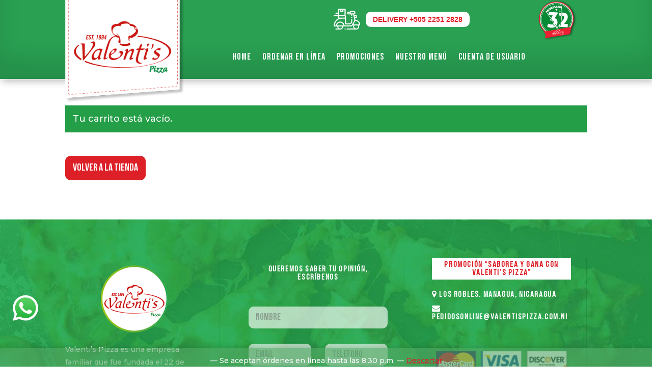

--- FILE ---
content_type: text/html; charset=utf-8
request_url: https://www.google.com/recaptcha/api2/anchor?ar=1&k=6Ld8nKgZAAAAAD4llOQhxDlH_OS1PACey8hoA2GX&co=aHR0cHM6Ly92YWxlbnRpc3BpenphLm5ldDo0NDM.&hl=es&v=PoyoqOPhxBO7pBk68S4YbpHZ&size=invisible&anchor-ms=20000&execute-ms=30000&cb=5kd7wsmgfu0r
body_size: 48957
content:
<!DOCTYPE HTML><html dir="ltr" lang="es"><head><meta http-equiv="Content-Type" content="text/html; charset=UTF-8">
<meta http-equiv="X-UA-Compatible" content="IE=edge">
<title>reCAPTCHA</title>
<style type="text/css">
/* cyrillic-ext */
@font-face {
  font-family: 'Roboto';
  font-style: normal;
  font-weight: 400;
  font-stretch: 100%;
  src: url(//fonts.gstatic.com/s/roboto/v48/KFO7CnqEu92Fr1ME7kSn66aGLdTylUAMa3GUBHMdazTgWw.woff2) format('woff2');
  unicode-range: U+0460-052F, U+1C80-1C8A, U+20B4, U+2DE0-2DFF, U+A640-A69F, U+FE2E-FE2F;
}
/* cyrillic */
@font-face {
  font-family: 'Roboto';
  font-style: normal;
  font-weight: 400;
  font-stretch: 100%;
  src: url(//fonts.gstatic.com/s/roboto/v48/KFO7CnqEu92Fr1ME7kSn66aGLdTylUAMa3iUBHMdazTgWw.woff2) format('woff2');
  unicode-range: U+0301, U+0400-045F, U+0490-0491, U+04B0-04B1, U+2116;
}
/* greek-ext */
@font-face {
  font-family: 'Roboto';
  font-style: normal;
  font-weight: 400;
  font-stretch: 100%;
  src: url(//fonts.gstatic.com/s/roboto/v48/KFO7CnqEu92Fr1ME7kSn66aGLdTylUAMa3CUBHMdazTgWw.woff2) format('woff2');
  unicode-range: U+1F00-1FFF;
}
/* greek */
@font-face {
  font-family: 'Roboto';
  font-style: normal;
  font-weight: 400;
  font-stretch: 100%;
  src: url(//fonts.gstatic.com/s/roboto/v48/KFO7CnqEu92Fr1ME7kSn66aGLdTylUAMa3-UBHMdazTgWw.woff2) format('woff2');
  unicode-range: U+0370-0377, U+037A-037F, U+0384-038A, U+038C, U+038E-03A1, U+03A3-03FF;
}
/* math */
@font-face {
  font-family: 'Roboto';
  font-style: normal;
  font-weight: 400;
  font-stretch: 100%;
  src: url(//fonts.gstatic.com/s/roboto/v48/KFO7CnqEu92Fr1ME7kSn66aGLdTylUAMawCUBHMdazTgWw.woff2) format('woff2');
  unicode-range: U+0302-0303, U+0305, U+0307-0308, U+0310, U+0312, U+0315, U+031A, U+0326-0327, U+032C, U+032F-0330, U+0332-0333, U+0338, U+033A, U+0346, U+034D, U+0391-03A1, U+03A3-03A9, U+03B1-03C9, U+03D1, U+03D5-03D6, U+03F0-03F1, U+03F4-03F5, U+2016-2017, U+2034-2038, U+203C, U+2040, U+2043, U+2047, U+2050, U+2057, U+205F, U+2070-2071, U+2074-208E, U+2090-209C, U+20D0-20DC, U+20E1, U+20E5-20EF, U+2100-2112, U+2114-2115, U+2117-2121, U+2123-214F, U+2190, U+2192, U+2194-21AE, U+21B0-21E5, U+21F1-21F2, U+21F4-2211, U+2213-2214, U+2216-22FF, U+2308-230B, U+2310, U+2319, U+231C-2321, U+2336-237A, U+237C, U+2395, U+239B-23B7, U+23D0, U+23DC-23E1, U+2474-2475, U+25AF, U+25B3, U+25B7, U+25BD, U+25C1, U+25CA, U+25CC, U+25FB, U+266D-266F, U+27C0-27FF, U+2900-2AFF, U+2B0E-2B11, U+2B30-2B4C, U+2BFE, U+3030, U+FF5B, U+FF5D, U+1D400-1D7FF, U+1EE00-1EEFF;
}
/* symbols */
@font-face {
  font-family: 'Roboto';
  font-style: normal;
  font-weight: 400;
  font-stretch: 100%;
  src: url(//fonts.gstatic.com/s/roboto/v48/KFO7CnqEu92Fr1ME7kSn66aGLdTylUAMaxKUBHMdazTgWw.woff2) format('woff2');
  unicode-range: U+0001-000C, U+000E-001F, U+007F-009F, U+20DD-20E0, U+20E2-20E4, U+2150-218F, U+2190, U+2192, U+2194-2199, U+21AF, U+21E6-21F0, U+21F3, U+2218-2219, U+2299, U+22C4-22C6, U+2300-243F, U+2440-244A, U+2460-24FF, U+25A0-27BF, U+2800-28FF, U+2921-2922, U+2981, U+29BF, U+29EB, U+2B00-2BFF, U+4DC0-4DFF, U+FFF9-FFFB, U+10140-1018E, U+10190-1019C, U+101A0, U+101D0-101FD, U+102E0-102FB, U+10E60-10E7E, U+1D2C0-1D2D3, U+1D2E0-1D37F, U+1F000-1F0FF, U+1F100-1F1AD, U+1F1E6-1F1FF, U+1F30D-1F30F, U+1F315, U+1F31C, U+1F31E, U+1F320-1F32C, U+1F336, U+1F378, U+1F37D, U+1F382, U+1F393-1F39F, U+1F3A7-1F3A8, U+1F3AC-1F3AF, U+1F3C2, U+1F3C4-1F3C6, U+1F3CA-1F3CE, U+1F3D4-1F3E0, U+1F3ED, U+1F3F1-1F3F3, U+1F3F5-1F3F7, U+1F408, U+1F415, U+1F41F, U+1F426, U+1F43F, U+1F441-1F442, U+1F444, U+1F446-1F449, U+1F44C-1F44E, U+1F453, U+1F46A, U+1F47D, U+1F4A3, U+1F4B0, U+1F4B3, U+1F4B9, U+1F4BB, U+1F4BF, U+1F4C8-1F4CB, U+1F4D6, U+1F4DA, U+1F4DF, U+1F4E3-1F4E6, U+1F4EA-1F4ED, U+1F4F7, U+1F4F9-1F4FB, U+1F4FD-1F4FE, U+1F503, U+1F507-1F50B, U+1F50D, U+1F512-1F513, U+1F53E-1F54A, U+1F54F-1F5FA, U+1F610, U+1F650-1F67F, U+1F687, U+1F68D, U+1F691, U+1F694, U+1F698, U+1F6AD, U+1F6B2, U+1F6B9-1F6BA, U+1F6BC, U+1F6C6-1F6CF, U+1F6D3-1F6D7, U+1F6E0-1F6EA, U+1F6F0-1F6F3, U+1F6F7-1F6FC, U+1F700-1F7FF, U+1F800-1F80B, U+1F810-1F847, U+1F850-1F859, U+1F860-1F887, U+1F890-1F8AD, U+1F8B0-1F8BB, U+1F8C0-1F8C1, U+1F900-1F90B, U+1F93B, U+1F946, U+1F984, U+1F996, U+1F9E9, U+1FA00-1FA6F, U+1FA70-1FA7C, U+1FA80-1FA89, U+1FA8F-1FAC6, U+1FACE-1FADC, U+1FADF-1FAE9, U+1FAF0-1FAF8, U+1FB00-1FBFF;
}
/* vietnamese */
@font-face {
  font-family: 'Roboto';
  font-style: normal;
  font-weight: 400;
  font-stretch: 100%;
  src: url(//fonts.gstatic.com/s/roboto/v48/KFO7CnqEu92Fr1ME7kSn66aGLdTylUAMa3OUBHMdazTgWw.woff2) format('woff2');
  unicode-range: U+0102-0103, U+0110-0111, U+0128-0129, U+0168-0169, U+01A0-01A1, U+01AF-01B0, U+0300-0301, U+0303-0304, U+0308-0309, U+0323, U+0329, U+1EA0-1EF9, U+20AB;
}
/* latin-ext */
@font-face {
  font-family: 'Roboto';
  font-style: normal;
  font-weight: 400;
  font-stretch: 100%;
  src: url(//fonts.gstatic.com/s/roboto/v48/KFO7CnqEu92Fr1ME7kSn66aGLdTylUAMa3KUBHMdazTgWw.woff2) format('woff2');
  unicode-range: U+0100-02BA, U+02BD-02C5, U+02C7-02CC, U+02CE-02D7, U+02DD-02FF, U+0304, U+0308, U+0329, U+1D00-1DBF, U+1E00-1E9F, U+1EF2-1EFF, U+2020, U+20A0-20AB, U+20AD-20C0, U+2113, U+2C60-2C7F, U+A720-A7FF;
}
/* latin */
@font-face {
  font-family: 'Roboto';
  font-style: normal;
  font-weight: 400;
  font-stretch: 100%;
  src: url(//fonts.gstatic.com/s/roboto/v48/KFO7CnqEu92Fr1ME7kSn66aGLdTylUAMa3yUBHMdazQ.woff2) format('woff2');
  unicode-range: U+0000-00FF, U+0131, U+0152-0153, U+02BB-02BC, U+02C6, U+02DA, U+02DC, U+0304, U+0308, U+0329, U+2000-206F, U+20AC, U+2122, U+2191, U+2193, U+2212, U+2215, U+FEFF, U+FFFD;
}
/* cyrillic-ext */
@font-face {
  font-family: 'Roboto';
  font-style: normal;
  font-weight: 500;
  font-stretch: 100%;
  src: url(//fonts.gstatic.com/s/roboto/v48/KFO7CnqEu92Fr1ME7kSn66aGLdTylUAMa3GUBHMdazTgWw.woff2) format('woff2');
  unicode-range: U+0460-052F, U+1C80-1C8A, U+20B4, U+2DE0-2DFF, U+A640-A69F, U+FE2E-FE2F;
}
/* cyrillic */
@font-face {
  font-family: 'Roboto';
  font-style: normal;
  font-weight: 500;
  font-stretch: 100%;
  src: url(//fonts.gstatic.com/s/roboto/v48/KFO7CnqEu92Fr1ME7kSn66aGLdTylUAMa3iUBHMdazTgWw.woff2) format('woff2');
  unicode-range: U+0301, U+0400-045F, U+0490-0491, U+04B0-04B1, U+2116;
}
/* greek-ext */
@font-face {
  font-family: 'Roboto';
  font-style: normal;
  font-weight: 500;
  font-stretch: 100%;
  src: url(//fonts.gstatic.com/s/roboto/v48/KFO7CnqEu92Fr1ME7kSn66aGLdTylUAMa3CUBHMdazTgWw.woff2) format('woff2');
  unicode-range: U+1F00-1FFF;
}
/* greek */
@font-face {
  font-family: 'Roboto';
  font-style: normal;
  font-weight: 500;
  font-stretch: 100%;
  src: url(//fonts.gstatic.com/s/roboto/v48/KFO7CnqEu92Fr1ME7kSn66aGLdTylUAMa3-UBHMdazTgWw.woff2) format('woff2');
  unicode-range: U+0370-0377, U+037A-037F, U+0384-038A, U+038C, U+038E-03A1, U+03A3-03FF;
}
/* math */
@font-face {
  font-family: 'Roboto';
  font-style: normal;
  font-weight: 500;
  font-stretch: 100%;
  src: url(//fonts.gstatic.com/s/roboto/v48/KFO7CnqEu92Fr1ME7kSn66aGLdTylUAMawCUBHMdazTgWw.woff2) format('woff2');
  unicode-range: U+0302-0303, U+0305, U+0307-0308, U+0310, U+0312, U+0315, U+031A, U+0326-0327, U+032C, U+032F-0330, U+0332-0333, U+0338, U+033A, U+0346, U+034D, U+0391-03A1, U+03A3-03A9, U+03B1-03C9, U+03D1, U+03D5-03D6, U+03F0-03F1, U+03F4-03F5, U+2016-2017, U+2034-2038, U+203C, U+2040, U+2043, U+2047, U+2050, U+2057, U+205F, U+2070-2071, U+2074-208E, U+2090-209C, U+20D0-20DC, U+20E1, U+20E5-20EF, U+2100-2112, U+2114-2115, U+2117-2121, U+2123-214F, U+2190, U+2192, U+2194-21AE, U+21B0-21E5, U+21F1-21F2, U+21F4-2211, U+2213-2214, U+2216-22FF, U+2308-230B, U+2310, U+2319, U+231C-2321, U+2336-237A, U+237C, U+2395, U+239B-23B7, U+23D0, U+23DC-23E1, U+2474-2475, U+25AF, U+25B3, U+25B7, U+25BD, U+25C1, U+25CA, U+25CC, U+25FB, U+266D-266F, U+27C0-27FF, U+2900-2AFF, U+2B0E-2B11, U+2B30-2B4C, U+2BFE, U+3030, U+FF5B, U+FF5D, U+1D400-1D7FF, U+1EE00-1EEFF;
}
/* symbols */
@font-face {
  font-family: 'Roboto';
  font-style: normal;
  font-weight: 500;
  font-stretch: 100%;
  src: url(//fonts.gstatic.com/s/roboto/v48/KFO7CnqEu92Fr1ME7kSn66aGLdTylUAMaxKUBHMdazTgWw.woff2) format('woff2');
  unicode-range: U+0001-000C, U+000E-001F, U+007F-009F, U+20DD-20E0, U+20E2-20E4, U+2150-218F, U+2190, U+2192, U+2194-2199, U+21AF, U+21E6-21F0, U+21F3, U+2218-2219, U+2299, U+22C4-22C6, U+2300-243F, U+2440-244A, U+2460-24FF, U+25A0-27BF, U+2800-28FF, U+2921-2922, U+2981, U+29BF, U+29EB, U+2B00-2BFF, U+4DC0-4DFF, U+FFF9-FFFB, U+10140-1018E, U+10190-1019C, U+101A0, U+101D0-101FD, U+102E0-102FB, U+10E60-10E7E, U+1D2C0-1D2D3, U+1D2E0-1D37F, U+1F000-1F0FF, U+1F100-1F1AD, U+1F1E6-1F1FF, U+1F30D-1F30F, U+1F315, U+1F31C, U+1F31E, U+1F320-1F32C, U+1F336, U+1F378, U+1F37D, U+1F382, U+1F393-1F39F, U+1F3A7-1F3A8, U+1F3AC-1F3AF, U+1F3C2, U+1F3C4-1F3C6, U+1F3CA-1F3CE, U+1F3D4-1F3E0, U+1F3ED, U+1F3F1-1F3F3, U+1F3F5-1F3F7, U+1F408, U+1F415, U+1F41F, U+1F426, U+1F43F, U+1F441-1F442, U+1F444, U+1F446-1F449, U+1F44C-1F44E, U+1F453, U+1F46A, U+1F47D, U+1F4A3, U+1F4B0, U+1F4B3, U+1F4B9, U+1F4BB, U+1F4BF, U+1F4C8-1F4CB, U+1F4D6, U+1F4DA, U+1F4DF, U+1F4E3-1F4E6, U+1F4EA-1F4ED, U+1F4F7, U+1F4F9-1F4FB, U+1F4FD-1F4FE, U+1F503, U+1F507-1F50B, U+1F50D, U+1F512-1F513, U+1F53E-1F54A, U+1F54F-1F5FA, U+1F610, U+1F650-1F67F, U+1F687, U+1F68D, U+1F691, U+1F694, U+1F698, U+1F6AD, U+1F6B2, U+1F6B9-1F6BA, U+1F6BC, U+1F6C6-1F6CF, U+1F6D3-1F6D7, U+1F6E0-1F6EA, U+1F6F0-1F6F3, U+1F6F7-1F6FC, U+1F700-1F7FF, U+1F800-1F80B, U+1F810-1F847, U+1F850-1F859, U+1F860-1F887, U+1F890-1F8AD, U+1F8B0-1F8BB, U+1F8C0-1F8C1, U+1F900-1F90B, U+1F93B, U+1F946, U+1F984, U+1F996, U+1F9E9, U+1FA00-1FA6F, U+1FA70-1FA7C, U+1FA80-1FA89, U+1FA8F-1FAC6, U+1FACE-1FADC, U+1FADF-1FAE9, U+1FAF0-1FAF8, U+1FB00-1FBFF;
}
/* vietnamese */
@font-face {
  font-family: 'Roboto';
  font-style: normal;
  font-weight: 500;
  font-stretch: 100%;
  src: url(//fonts.gstatic.com/s/roboto/v48/KFO7CnqEu92Fr1ME7kSn66aGLdTylUAMa3OUBHMdazTgWw.woff2) format('woff2');
  unicode-range: U+0102-0103, U+0110-0111, U+0128-0129, U+0168-0169, U+01A0-01A1, U+01AF-01B0, U+0300-0301, U+0303-0304, U+0308-0309, U+0323, U+0329, U+1EA0-1EF9, U+20AB;
}
/* latin-ext */
@font-face {
  font-family: 'Roboto';
  font-style: normal;
  font-weight: 500;
  font-stretch: 100%;
  src: url(//fonts.gstatic.com/s/roboto/v48/KFO7CnqEu92Fr1ME7kSn66aGLdTylUAMa3KUBHMdazTgWw.woff2) format('woff2');
  unicode-range: U+0100-02BA, U+02BD-02C5, U+02C7-02CC, U+02CE-02D7, U+02DD-02FF, U+0304, U+0308, U+0329, U+1D00-1DBF, U+1E00-1E9F, U+1EF2-1EFF, U+2020, U+20A0-20AB, U+20AD-20C0, U+2113, U+2C60-2C7F, U+A720-A7FF;
}
/* latin */
@font-face {
  font-family: 'Roboto';
  font-style: normal;
  font-weight: 500;
  font-stretch: 100%;
  src: url(//fonts.gstatic.com/s/roboto/v48/KFO7CnqEu92Fr1ME7kSn66aGLdTylUAMa3yUBHMdazQ.woff2) format('woff2');
  unicode-range: U+0000-00FF, U+0131, U+0152-0153, U+02BB-02BC, U+02C6, U+02DA, U+02DC, U+0304, U+0308, U+0329, U+2000-206F, U+20AC, U+2122, U+2191, U+2193, U+2212, U+2215, U+FEFF, U+FFFD;
}
/* cyrillic-ext */
@font-face {
  font-family: 'Roboto';
  font-style: normal;
  font-weight: 900;
  font-stretch: 100%;
  src: url(//fonts.gstatic.com/s/roboto/v48/KFO7CnqEu92Fr1ME7kSn66aGLdTylUAMa3GUBHMdazTgWw.woff2) format('woff2');
  unicode-range: U+0460-052F, U+1C80-1C8A, U+20B4, U+2DE0-2DFF, U+A640-A69F, U+FE2E-FE2F;
}
/* cyrillic */
@font-face {
  font-family: 'Roboto';
  font-style: normal;
  font-weight: 900;
  font-stretch: 100%;
  src: url(//fonts.gstatic.com/s/roboto/v48/KFO7CnqEu92Fr1ME7kSn66aGLdTylUAMa3iUBHMdazTgWw.woff2) format('woff2');
  unicode-range: U+0301, U+0400-045F, U+0490-0491, U+04B0-04B1, U+2116;
}
/* greek-ext */
@font-face {
  font-family: 'Roboto';
  font-style: normal;
  font-weight: 900;
  font-stretch: 100%;
  src: url(//fonts.gstatic.com/s/roboto/v48/KFO7CnqEu92Fr1ME7kSn66aGLdTylUAMa3CUBHMdazTgWw.woff2) format('woff2');
  unicode-range: U+1F00-1FFF;
}
/* greek */
@font-face {
  font-family: 'Roboto';
  font-style: normal;
  font-weight: 900;
  font-stretch: 100%;
  src: url(//fonts.gstatic.com/s/roboto/v48/KFO7CnqEu92Fr1ME7kSn66aGLdTylUAMa3-UBHMdazTgWw.woff2) format('woff2');
  unicode-range: U+0370-0377, U+037A-037F, U+0384-038A, U+038C, U+038E-03A1, U+03A3-03FF;
}
/* math */
@font-face {
  font-family: 'Roboto';
  font-style: normal;
  font-weight: 900;
  font-stretch: 100%;
  src: url(//fonts.gstatic.com/s/roboto/v48/KFO7CnqEu92Fr1ME7kSn66aGLdTylUAMawCUBHMdazTgWw.woff2) format('woff2');
  unicode-range: U+0302-0303, U+0305, U+0307-0308, U+0310, U+0312, U+0315, U+031A, U+0326-0327, U+032C, U+032F-0330, U+0332-0333, U+0338, U+033A, U+0346, U+034D, U+0391-03A1, U+03A3-03A9, U+03B1-03C9, U+03D1, U+03D5-03D6, U+03F0-03F1, U+03F4-03F5, U+2016-2017, U+2034-2038, U+203C, U+2040, U+2043, U+2047, U+2050, U+2057, U+205F, U+2070-2071, U+2074-208E, U+2090-209C, U+20D0-20DC, U+20E1, U+20E5-20EF, U+2100-2112, U+2114-2115, U+2117-2121, U+2123-214F, U+2190, U+2192, U+2194-21AE, U+21B0-21E5, U+21F1-21F2, U+21F4-2211, U+2213-2214, U+2216-22FF, U+2308-230B, U+2310, U+2319, U+231C-2321, U+2336-237A, U+237C, U+2395, U+239B-23B7, U+23D0, U+23DC-23E1, U+2474-2475, U+25AF, U+25B3, U+25B7, U+25BD, U+25C1, U+25CA, U+25CC, U+25FB, U+266D-266F, U+27C0-27FF, U+2900-2AFF, U+2B0E-2B11, U+2B30-2B4C, U+2BFE, U+3030, U+FF5B, U+FF5D, U+1D400-1D7FF, U+1EE00-1EEFF;
}
/* symbols */
@font-face {
  font-family: 'Roboto';
  font-style: normal;
  font-weight: 900;
  font-stretch: 100%;
  src: url(//fonts.gstatic.com/s/roboto/v48/KFO7CnqEu92Fr1ME7kSn66aGLdTylUAMaxKUBHMdazTgWw.woff2) format('woff2');
  unicode-range: U+0001-000C, U+000E-001F, U+007F-009F, U+20DD-20E0, U+20E2-20E4, U+2150-218F, U+2190, U+2192, U+2194-2199, U+21AF, U+21E6-21F0, U+21F3, U+2218-2219, U+2299, U+22C4-22C6, U+2300-243F, U+2440-244A, U+2460-24FF, U+25A0-27BF, U+2800-28FF, U+2921-2922, U+2981, U+29BF, U+29EB, U+2B00-2BFF, U+4DC0-4DFF, U+FFF9-FFFB, U+10140-1018E, U+10190-1019C, U+101A0, U+101D0-101FD, U+102E0-102FB, U+10E60-10E7E, U+1D2C0-1D2D3, U+1D2E0-1D37F, U+1F000-1F0FF, U+1F100-1F1AD, U+1F1E6-1F1FF, U+1F30D-1F30F, U+1F315, U+1F31C, U+1F31E, U+1F320-1F32C, U+1F336, U+1F378, U+1F37D, U+1F382, U+1F393-1F39F, U+1F3A7-1F3A8, U+1F3AC-1F3AF, U+1F3C2, U+1F3C4-1F3C6, U+1F3CA-1F3CE, U+1F3D4-1F3E0, U+1F3ED, U+1F3F1-1F3F3, U+1F3F5-1F3F7, U+1F408, U+1F415, U+1F41F, U+1F426, U+1F43F, U+1F441-1F442, U+1F444, U+1F446-1F449, U+1F44C-1F44E, U+1F453, U+1F46A, U+1F47D, U+1F4A3, U+1F4B0, U+1F4B3, U+1F4B9, U+1F4BB, U+1F4BF, U+1F4C8-1F4CB, U+1F4D6, U+1F4DA, U+1F4DF, U+1F4E3-1F4E6, U+1F4EA-1F4ED, U+1F4F7, U+1F4F9-1F4FB, U+1F4FD-1F4FE, U+1F503, U+1F507-1F50B, U+1F50D, U+1F512-1F513, U+1F53E-1F54A, U+1F54F-1F5FA, U+1F610, U+1F650-1F67F, U+1F687, U+1F68D, U+1F691, U+1F694, U+1F698, U+1F6AD, U+1F6B2, U+1F6B9-1F6BA, U+1F6BC, U+1F6C6-1F6CF, U+1F6D3-1F6D7, U+1F6E0-1F6EA, U+1F6F0-1F6F3, U+1F6F7-1F6FC, U+1F700-1F7FF, U+1F800-1F80B, U+1F810-1F847, U+1F850-1F859, U+1F860-1F887, U+1F890-1F8AD, U+1F8B0-1F8BB, U+1F8C0-1F8C1, U+1F900-1F90B, U+1F93B, U+1F946, U+1F984, U+1F996, U+1F9E9, U+1FA00-1FA6F, U+1FA70-1FA7C, U+1FA80-1FA89, U+1FA8F-1FAC6, U+1FACE-1FADC, U+1FADF-1FAE9, U+1FAF0-1FAF8, U+1FB00-1FBFF;
}
/* vietnamese */
@font-face {
  font-family: 'Roboto';
  font-style: normal;
  font-weight: 900;
  font-stretch: 100%;
  src: url(//fonts.gstatic.com/s/roboto/v48/KFO7CnqEu92Fr1ME7kSn66aGLdTylUAMa3OUBHMdazTgWw.woff2) format('woff2');
  unicode-range: U+0102-0103, U+0110-0111, U+0128-0129, U+0168-0169, U+01A0-01A1, U+01AF-01B0, U+0300-0301, U+0303-0304, U+0308-0309, U+0323, U+0329, U+1EA0-1EF9, U+20AB;
}
/* latin-ext */
@font-face {
  font-family: 'Roboto';
  font-style: normal;
  font-weight: 900;
  font-stretch: 100%;
  src: url(//fonts.gstatic.com/s/roboto/v48/KFO7CnqEu92Fr1ME7kSn66aGLdTylUAMa3KUBHMdazTgWw.woff2) format('woff2');
  unicode-range: U+0100-02BA, U+02BD-02C5, U+02C7-02CC, U+02CE-02D7, U+02DD-02FF, U+0304, U+0308, U+0329, U+1D00-1DBF, U+1E00-1E9F, U+1EF2-1EFF, U+2020, U+20A0-20AB, U+20AD-20C0, U+2113, U+2C60-2C7F, U+A720-A7FF;
}
/* latin */
@font-face {
  font-family: 'Roboto';
  font-style: normal;
  font-weight: 900;
  font-stretch: 100%;
  src: url(//fonts.gstatic.com/s/roboto/v48/KFO7CnqEu92Fr1ME7kSn66aGLdTylUAMa3yUBHMdazQ.woff2) format('woff2');
  unicode-range: U+0000-00FF, U+0131, U+0152-0153, U+02BB-02BC, U+02C6, U+02DA, U+02DC, U+0304, U+0308, U+0329, U+2000-206F, U+20AC, U+2122, U+2191, U+2193, U+2212, U+2215, U+FEFF, U+FFFD;
}

</style>
<link rel="stylesheet" type="text/css" href="https://www.gstatic.com/recaptcha/releases/PoyoqOPhxBO7pBk68S4YbpHZ/styles__ltr.css">
<script nonce="UgYgLFFD9LU7IES1nmgVIQ" type="text/javascript">window['__recaptcha_api'] = 'https://www.google.com/recaptcha/api2/';</script>
<script type="text/javascript" src="https://www.gstatic.com/recaptcha/releases/PoyoqOPhxBO7pBk68S4YbpHZ/recaptcha__es.js" nonce="UgYgLFFD9LU7IES1nmgVIQ">
      
    </script></head>
<body><div id="rc-anchor-alert" class="rc-anchor-alert"></div>
<input type="hidden" id="recaptcha-token" value="[base64]">
<script type="text/javascript" nonce="UgYgLFFD9LU7IES1nmgVIQ">
      recaptcha.anchor.Main.init("[\x22ainput\x22,[\x22bgdata\x22,\x22\x22,\[base64]/[base64]/bmV3IFpbdF0obVswXSk6Sz09Mj9uZXcgWlt0XShtWzBdLG1bMV0pOks9PTM/bmV3IFpbdF0obVswXSxtWzFdLG1bMl0pOks9PTQ/[base64]/[base64]/[base64]/[base64]/[base64]/[base64]/[base64]/[base64]/[base64]/[base64]/[base64]/[base64]/[base64]/[base64]\\u003d\\u003d\x22,\[base64]\\u003d\x22,\x22wrrDvMOZbylBwrw/wpxWSMKSRMOpZsOiZER1XsKLIyvDm8OvTcK0fC5Pwo/DjMO5w4XDo8KsEV8cw5YqHAXDoGHDt8OLA8K4wr7DhTvDlcOjw7V2w44XwrxGwp5Iw7DCggZpw50aTARkwpbDjMKww6PCtcKbwrTDg8KKw60ZWWgGX8KVw78xVFd6OhBFOWLDlsKywoU9MMKrw48AQ8KEV2/[base64]/DgcKywrbDq0/ConjDssObOQrDoD/CkMOwLWB2w49Ow4HDs8Ozw75GEgHCk8OYFm9DDU81P8OvwrtcwqR8IDpaw7dSwonClMOVw5XDhMOcwq9oWsKFw5RRw6TDtsOAw65FV8OrSA7DlsOWwodiAMKBw6TCvMOgbcKXw4dMw6hdwqtpwrjDm8Kkw44Pw7TCr1XDu2IAw4TDjB/CkjxKck3CklTDjsOxw7zCn0PCp8KHw6fDvnrDtMOMJ8Opw7vCucOKQz1LwonDncOhdljDp1dew63DnCYtwp0oAVzCrj1Ow5wuMy3DkQvDg0fChQRIFnRCPcONw7gMJ8KhOATDgsOhwrvDv8OQasOaN8KiwpPDqHXDpsOoQzQnw4vDmSTDvcK/OsOTP8Oiw4TDt8KiP8K8w6TCuMOJR8ONw4LCm8K7w5DCmMOfdmh7w77DrAHDnsKQw6lZTsKGw6VHW8OaKcOrOwbCn8OuO8OYW8OWwrU6aMKSwrzDtUFdwrc9JHUaIMObFRPCiHY6PMOpasK4w43DiQLCkWXDlUw/w7jCnkwRwoLCmgh3HTPDkcOzw4IOw6ZBHBPCpz1iwr/CmyMaPEnDisOjw5bDs25qTcKvwoo8w7XCsMKBwqrDkMO5IsKNwpIzFcORecKtdcOmF18IworCscKMOsKaUzJwKcOaMWrDrMOLw7g5fRPDplXCtBzCk8O7w7LDnS/CvgnCh8Ojwp8Gw5h0w6MawpjCkcKawozCkRRCw5V3SyvDosKBwqgxflQsV0BNYU/Dn8KgeAE7LyxUR8O1GMOVKMKfXD/CicOJHlTDrcKlDsK/[base64]/CnU3CosOFwrheAn5GwpkGY0/CjirCmsK4ezQYwqfDjjN6Q3c8eXosSyrDoxRiw58ww6t6HsKkw75OXsOucMKBw5dAw74nQTtQw7jCr0hFw7NbKMOvw74MwqHDs17CgQMGKMOSwoJnwrJjdcKVwoTCjAvDowTDqcK4wr/DjURkaw1owpXDhCIzw5vCsTPDgA/[base64]/L3zDlnd4w5YcbBzDm3TDgMKRVEjDlmjDnjXDr8OPHQ8LDEQwwqtGwqg6wrU5SQhfw7rCgsKwwqDDgRgdw6djw4zDvcKvwrc2wozCjsOKSXsHw4RIai4Awq7CsWtoVMO3wrXCug1sM1bDsFIyw73ChFg4w7zCt8OKJgkjZk3CkAfCg08RUx0FwoNuwrF/MsOgw4/[base64]/DnMK2w4wXwrvDqsKMQMOJwo5PJsO0w4ESNXrCvSBZwqhywowlw4gmw4jCgcOvfR7Co2vCuTvCkxHDvcOYwqTCtcOabMOGW8OrQmhPw61Aw7rCpU7DssOJLsO6w49tw6HDrSpUHTvDoR7CtAhMwqDDrSQSORjDg8KYaBRDw6pHacKsPk3CnBFYDcO5w7F/[base64]/[base64]/wrRrwqEeWS7DqMOnAsOOBcKGcS1Rwp7Ct35BAy3CnmpYIMKDNzR3w5TCtcK+EXTDlcKvOcKZw6LCvcOILsOYwqo/wpPCq8KiI8OQw4zCt8KTW8KnKl7CjSbCuBQ4XcKcw7HDusOawrNew4BDCsKRw5JEax/DsjtqEsO6KsKZeDMcw51qVMOkdMKWwqLCqMKywr9aQzvCvcORwqPDmBfDuCrDpMOUEcOow7nDpzrDrlnDgXTCgX8/wqwRb8O0w6fDqMOaw6YjwqXDlMK/YRBcw6VuV8OPJWdHwqsNw4vDk35WUn/[base64]/ChsKjd8Oew4kIIMK+bsOKwrPCmxZBDHVrWMKuw74awrVBw69Mw47DuBvCoMOEw4IHw7zCtVgaw7sgUMOxZBvChMKQwoLDnCvDicO8w7rCmyAmwqVJwrVOwp9Tw6kvFsOyOkDDhn7CrMOsIF/[base64]/Cs8OBVWcswqjDsHTCp3TDginClml4R2QAw7pQw6/DlX/CpE3Dp8OlwqVMwozCikEZJw5Iw5/CqFgUSB5FGzXCvMKZw5cNwphkw4lUGMKTIcKdw6I9wpdzbWLDu8O6w5Jfw6bCvBUbwpkvSMK9w5jCmcKlX8K/EHnDi8KWw5zDkxl4F0o5wpUvNcOIBMK8eT7CkMO1w4XDvcORJcKoAnElRkl/wqnCky4Bw53DgXrCgU8VwofCisOvw7XDqWjDlsKxARI7L8KqwrvDp319w7zDicOgwoXCr8OEEBvDkTpYE3gfbCHCnXzCsWnCiWsowo5Mw7/DjMO7G18vw6/[base64]/w6Epe8K5XcKDGT3DhcK+wrsawqLCtwLDkFbCisKiw7JZwrQGWcKywr/DqcODRcKNbcOvwojDrX1dw7J1ZTdywpgNwpgQwo07QBo/[base64]/DrcOFE38yw7/CssORPcKYA2LDjsKJAhDCoMKbwqJkw4xuwqPDsMKOWSRaKcOmJGbCtXBZKcKREFTCj8KbwqAmRx7CgAHCmiPCugjDmi0gw6h2w6DCgVfCqQRgQsO+dX06w4HCoMOtA3zCum/DvMKWw6Vew7grw7ZZWy7CnSrCvsK1w618wrwFa3sEw78fOsODacOcScOTwoQ0w7HDqCkCw7bDkMKKSQPCuMKCw4E1wrjCnMKkGMKXY1jCugfDmz/CujnCmh7DuC1swp9gwrjDk8K9w4khwpc5E8KXTSYBwrDCt8OPwqLCo1J0wp1Cw57CicK7w5t9VQHCucOJWcODw7okw4PCo8KcPMKHH3Vfw6MzPn95w4PDs2/DhwPCq8KVw65tdFvDg8ObGcOYwr4tP2TDpMOtOsKvwo3DocOuZsK0RQ4uSMKZMzIVw6zCuMKJMcO6wro6DcKcJmAPYXVQwodgbcKlw7vClUrDnCXDpg4HwoLCucO1w4TCksOxesKqbhMGwrAWw6MdZcKLw79pBCR3wrd/[base64]/[base64]/DpQo9w74YG8ONBcOawrZ8YBE5C8KLCxbDuEJxfwXDilDCvxwwUMOvwqXCosKcKCJswqoIwrVRw6R0QRYRw7Mxwo3CniXDgMKuYVE3EsO/MTsowoh/fHsqKyYGNRoFFMK/UsOGc8O3NQfCuwzDl3VZwpkVVCp3wr7Dt8KUw5jDsMKzflPDpxtHwpJ2w7hUT8KuR1nDlm50McOtIMKsw6fCo8KJVXJHJ8OdKUhTw5LCrHsQOGVfcE5VPHgxb8OjKsKGwrQoAsOFEMOnMMKrBsKoAcOgZ8KSDsKNwrMRwptAFcO8w4AbWhYRGVhZJsKaZzpGDFc2wq/DlMOlwpI8w4B/wpFuwoh7FA5xd17DgcKYw7cNWWXDisOOSMKuw7/[base64]/C8KLw7UKwrl0djhAw6nDpQw1L8KFLMKgdWoawp4Tw7jCtMOBLMOrwp17M8O3CMKjQydaw5vCp8KcGsKpFcKJXsONa8KPaMKxBDEaHcKPw7oYw7fCq8OFw6tvIkDCsMOYw5rDtyluBk4qwqLCgTkLw7vDsjHCrcKowq1CYzvCtsOle1/Dm8KCb0DCjQ/[base64]/Cg8KKw7fDpjPCqmrCmjLDgEnDvT3DnMO2w5bCszvCszt1WsKUwqnCtB/CrEfDo3s+w64ewqDDp8KOw7zDphgwE8OCw7DDhMKpVcO+wqvDh8KMw63CtyN3w45nwqZDw71SwqHCjih2wpZfBUfCisOITW7DtBvDvcKILMKXwo91w6w0AcObwrrDnMO1KVnCizktPX/[base64]/Cp0TDn3w+wqnCgCwiUsOxGBvChmPCjDdQbR3CusOKwoh7U8KsOsKowq0kwp1OwqUWMElIw7nDpMKhwqHCu3hlwq3CqkkEGEB6PcOww5bCilvCt2gpwqDDlkYrWwIuC8OFLWjCqMK8woLDmMKZRUfDowZCPcK7wqcZdVrCtMKEwoB6Om0sZcO5w6DDpC/Dt8OawpcRXTXCnVl2w490wpJ4KMORGQDDsHPDlsOpwoc5w4NcKTnDn8KVSmnDksONw7zCqsKAaXVaCcKCwozDp24CWBIgwqk6CXHCglfCrSJlf8OPw5Etw7vCrlnDkXrCmGbCixHDlhrDpcKbXMKVeww1w6IjGxpJw4x2w6AqKcKtFRQyT1M/CBc4wrbDl0zDqAXCucO2w6IjwqYbw7HDgMKkw7FzV8OVw5/DpcONXSfCjnLCvMOvwrAvwosVw6IzAiDCuDNmw4kpLALDqcO1QcO8A2nCnFgeBsKLwoc1Y0wCPcO5wpXDhSk0w5XDocKGw4/Cn8OWN1QFeMONwpzClMOnchnCh8OLw6/CkgnCpMOxwobCvMKhwpxmMT3CuMKdAsOIcjDDuMKcwqfCuGw1woHDhg8TwqLCoV8Awo3CtsK1wrV8w5EzwpXDosOYasOiwp/DtA4jw7M0wrA4w6zCrcK8w7U5w7ZvJcOdOiTDuH7DssO6wqQ8w6Udw7gzw5oNalxbEcKSLsKGwpo0AUHDsh/[base64]/w6rDr8OdEEXCrkIFwq3DlcOpVG1vUcKdBgnDk8KwwqQ4w43DocOawp0Swp7Cp2pow48zwol7wrFJZzbDkzrCuWTCog/Cu8OmbhHCrW1PPcKPQhLDncOBw4JLXwdbcl9hEMOyw7LCssO6OFbDqD0SEC8xfmHCqgJVR3U0eg8Gf8KTNRPDr8OYMMK+wrrDksK7IlQhSR3ClMOtU8Kfw5jDnmjDl1rDsMOxwo/CmiFSXsKawrrCjnrCp2rCoMKDwr3DpsOdK2dFPnzDmAYINB0LLsODwpLCr21XS05mbw/[base64]/DtA5aT8OBYcKtwoLCv8OgYCQSFsOywr3DnC/Dr8OJw6TCssOEIMKRNDIcZQMAw4LCgVRow57CgMOSwoZ5wroUwqfCoiXCoMOPX8KIwq51cWNXI8OawpYjw6HCgsOGwopsLMK3EMO/Xl/Ds8KJw63DvjDCvcKMdcOyfMOHCRlGeBAjw4tPw4Nqw4jDoDjCgQ03LMOcNzHCqV8nW8OGw4XCtkAowo/[base64]/LcKIw63CkMKww6gVE0DDmMOlwobCjsO9IsO1ZMKlX8Kmw5bDgnTDnSXDicOVDMKbYiHClHRzNsKIw6g7AsKlw7YqJ8KhwpcMwrx2T8OAwqLCocOeXwcSwqLDjsO/AjDDkUTCrcOLAxXDqy9GD11fw4TCkXbDsDTDuTUmRXPDjDbCvGBsZhoBw4HDhsO5Zm/[base64]/G3zChU0/w7TCj8OEwpAmw7rDj8K+wpvDtXc8AMOiwp/DjMKdw71vVcOmdm/CrsOBMmbDt8KkbsK2dXJSeFF1w74/W2R1CMOJccK/[base64]/LcKzDUxzworCvk9zDkp2E8KNw6rCry4Vw7F/w6p0R3rClwzDrsOEMMKxw4fDuMOZwrjCgcKZJRzCtsKxQjfCgMOpwoRDwonDi8KYwpx+EsOmwo1UwrF0woPDkmcgw6JxcMOOwocJJMOgw4DCrsO+w74EwqHDmsOreMKCw4l0w7nCo2ktA8OAw6omw7nDtWLClWfCtiwWwrQMXDLDiinDs0JPw6HDiMOLSllPw7hDdU/Cs8OcwpnCnwfDuSrDgDzCs8Opw74Rw78Tw6TCrXbCpsKpe8Kcw50zZXBJw7k4wr1TDW1UYcOew71cwrjDh3U4wobDu3PCmFfCkmhowpTCqMKYw5XCqEkWwpFiw5RFDcObw6fCo8OnwoDCm8KmSBtZwovCvcK2ezTDjMOlw4Q8w6HDv8Kcw6pGakLDs8KPPy/Cm8KNwrNZWhVQwqFDMMOgw5bCjMOTHX8PwpUWc8OEwoJwQwRPw7Z5RWbDgMKFOCDDtm0Wc8O1w6XCksKmwp7DlcK9w4Ivw4zCkMKIw498w7fDncKww53CkcO1BQ5mw4rDk8Okw4PDvH8KHDszw4nCmMOzR3rCsS/Co8OuQ1/DvsKAfsK5wo3DgcO9w7nChsKvwq91w6Izwolhwp/[base64]/CqMOcw4XDqVVZw6l4S8OyYMOZw5XDn0V6w5TDrGxew63CqcK7wovDgsO+wqzCi2/Dijdqw57CkArDo8KdOEAXw7vDhcK9G1LDq8Ksw6AeNGTDoVvCvsK4wonClhAmwojCpx/[base64]/DgVzCr35cwpzDg8Kbw7rDgmVLw6ppOMKRHcOpw4VwfMKTAkUuw7PCq17DicKYwqslNsKqDSY/woIswotQHmPDgHAuw7AEwpdQw6nCslvCnl1+w4TDlAUsK3TCqXcTwrLClnPDt07Dp8KrRlsEw4rCgRjClhHDr8O3w6TCgsKAw69ywqFeBxrDiWFFw5bDvMKqTsKswqjCmcK7wp8FGcKWBsKVw7UYwporfSEFek/DnsOqw5/DkQfCr1zCq0HDkEp4VQUUcBjCrMKlcx0pw5XCocKAwpp2PcORwoB8ZA3CqGwCw5bDh8OPw5DCsksmUB3CpHd/[base64]/Dp3dCwq/CjMOSHWA8w4/[base64]/[base64]/DkcOlwr4OIcO5D8OnwpfDkMKwwq40ZH00w7VWw47CgB/Cp2UjeDwNFHLCg8KKVMKbwqEmUsOsf8KBEDRWIMKncjEqw4E/w6UhPsKxd8O2w7vCvWvCu1BYAsK+w67DkREYJ8KWEMO2KX8cw5TChsO+PnnDkcK/[base64]/Cv8O2w7fCu8KrwqXCrnQewq3DkGjCnsKzw5QeUSvCg8Odwr/[base64]/[base64]/CpzkjOMOnFcKsT8OZw5B6PDPDosOKw73DocOowrnCksKMw6gHP8KjwozDr8O/SxTCncKlX8OKw4RXwrLCkMKswqhTH8OwTcKnwpMSwpTCg8K+IFbDm8K7w6TDjS4bw409W8K2wrZJeXfDpMOQKxtMw7DDjgBTwpjDk37CrD3DqzfCsSF2woHDpcKnwpHCusOXwqIuWMKwfcOzTMK5O3fCtMK1ByZ7wobDsTtlwrg/LSFSZRxXw6fChMOXw6XCp8KpwpMJw4NKb2I6w4JEXSvCucO4w5HDq8Kww7HDkxfDkEx1w4TCvcObWsOOfxHCok/DqVHDuMKJYyhSenfCmwbDtcK7wpR7ahd1w7rDhRsZbATCpH/[base64]/DusOuw6rCjcKecMKrQxZZf3bDv8Kiw5kha8OGwq7CqT/Cn8OIw6/[base64]/[base64]/PsKVwol2BMKewqLCosK3w6xRw5B1w6sewpdOFMKswrFKDAbCrlgvw6nDmwHChsOqwqo1EGjCoTtAwq5mwpY5A8OlXcOJwq4jw6Zww7BpwoFCZF/DqSjDmwTDo1pPw5zDtMK1YMOLw5PDncOPwrvDsMKSwpvDuMKFw6fDicOqOENza2pdwq7DiRRPMsKlEMO5MMK/wq8Tw6LDjQF+woscwot7wqhCX28Dw7YEfnYRJsOGeMOUF3hxw6bDq8Ouwq/DhRAILsOzXTvCpcOREMKXbQnCocOWwp1PEcOrdsKEw7EAbMOJVcKTw60rw5BEwrbCicOnwp/Cjg7Dt8Kqwo8oJMKuNcKIZ8KUEGTDmMOfbhRAagEYw45gw6rDlMOywoI8w6XCkB0Iw5XCscOGwq3DksOcwqbCqsKtPsKAMcKpSWFgWcORLsKpEcKSw6FrwoBXSz0Ba8KCw5oRfMOmwqTDkcOxw7wfEj7CpsKPIMOHwr/CtEnDlzQEwrs9wqFIwpo7M8OSb8KXw5gYbEfDh3nCv3TCscOodzt4RRMNw7PDs2l4LsKrwrJxwpQ7wrXDvm/Do8O0LcKuYcKhIcOEwq0BwqMabkcpGnxXwqcPw5YZw7UZUD/[base64]/CrsO6OxDDkMKRAGLCnMKFYT/DgCDDmXnDlDrCnMKnwpwFw7zCgAd+dH/CkMOKVsO4w6x+WknDlsKKMhFAwpgCIGMpPhZow5HCgcOjwo5mwrDCmMOEBMOgAsKidyLDkMKqAcOrMsOPw6tURg/CqsOjIcO3LMKAwq1WFzB5wq/CrGYtDsOLwpfDl8KGw4pcw6vCmTxIKBZ2BsK2CsKdw6I2wrF/fcKfaVtQwpzCkWXDilXCvMKyw4fCisKBwoIvw7FMMsOdw67CucKkaWfCmhFUwprCpXNgw5BsY8O0d8OhdEMlw6YqRsK4w63DqcKbNsKiecKLwoVtV2vCrMKDCsKDVsKMBFZ2w5dfw7Q+HcKlwpbCr8K5wqx/HcOCYxoBwpYNw6XCiyHDkMOGwoQswqTDpcK/K8O4K8KIbihcwr8ICCzDpMOGX2pEwqXDpcKxIMOALjzCq3bDpxssQcKkZMOmUsOsJ8KMQ8OpFcKqw7XCkDHDo1/DoMKgSGjChlPCmcKaccO8wp3DusKcw4Fuw6/ChUkOGiHCqMK7woXDlA3DtsKawqkzEsO8JsOrQMKkw6tJw5rClU7DrknDoy/DpRnCmB3DksKgw7Fqw5jCmMKfwqJFwokUwpY9wrhWwqTDsMK2LxLDhm7CgznCjsONZsK9SMKVFcOdRMObAcKmDQV6WRzClMK8MsOiwoYnCzZyK8OuwqB5A8OlDcOZHsKjwpTDj8Okw48xa8OSTCPCrTjDoGrConvCgE9owqc3bSorU8Kiwp/DiXfDriwNwpbCh0bDocKybsKYwqMpwobDp8KHwpYAwqfClsOjwo91w75TwqLChsO2w4DCmyDDuRTClMOILmfCuMKkV8O1wr/DpgvDvMOCw7wOacO5w4NKFsKDUcO4w5QwMcOTw4jCkcOQBwbCmHDComgYw7NTCGtfBBbDlVDCpsKyJz1Ww5M0wqt3w6nDi8Krw5YsKsKtw5hTwpI3wpnCvjXDpV/CvsKQw7TDv3XCgMOAw43Cvj3CqMKwQsKCYF3CkArCoQTDj8OUKnJ9wrnDj8Oqw6ZiXidQwq3DliTDvMKXZGfDp8O6w5TDpcK4wpvCncKNwo06wp3CvFvCqCvCg17Dk8KuazHDlMOnWcOAYMO/[base64]/CrcOHVMKzwqPCu8O5wojCtMOXP8KcwqZ+C8Oewo/[base64]/CvcOAwoLCiQY9SwhICcO5w5/DhB5NwqAqbcOww7hLQsK+wqrDtFwZw5o/wopWw50mwonCjhzCvcO+XljDuHvDj8KCHRvCiMOtODvCn8Kxf0wwwozCsGbDhMKNUMKQSUzDp8Knw7HCrcKrwqTDkgcoVUgBRcKKCQpMwrNYIcO1wrtcdHB5w77DuhdLC2NEwq3DvsKsHsOaw48Vw60tw6Fiwo/DtkA6IR5MeRBeUDTCvsKyR3AUDVPDilbDuiPDkMOLHVVgAG4YOMOEwoXDrAVKFjshwpDCucOhPcOuw48Ld8K5NlYKGQvCrMK8EhPCizlsR8KNw5HCpsKBNMKoBsOWJSvDlsO9wqrDsjPDnmtkRsKBwqTDtcOdw5B3w4YMw7HCjk/[base64]/w6liwrrCvVHDtEgHasKzwoc+HkcFHcKDacOTwonDi8KPw57DpcKuw7VTwprCtMOzQMODE8Olbx/CrsOfwoJBwr4/wqYcQSbCoz/Dty9mBcKfJHrDncOXMcK3bSvCg8OLAsK6QHjDucK/SC7DuQLDkMK/O8KaARzDoMKwZWs3UH1gXcOVJHsYw7xOdcKFw7ljw7DCmmU7wp/CocKiw7nDjsK4O8KAXiQdIDoRdw7Dm8OiOxlVDMK/[base64]/Ciz7DpnzCjsKNJMOEw5RNF8OtbMOOwr/[base64]/Dll1YOMKudyvDv8O1wp93GzXDnl/DtwfDs8OOwovDrsKvw51jK1DCghrCjXlKBsKNwqDDrgzChmjCrllxEMOAw6UobQAoNcKQwr8jw7/ClsOiw7Bcwp/CkQ0WwqHCnhLCkcO/[base64]/w6xfwqImwpTCgsOWZkhBGntVwqRbwqokw77CgcKsw53CkgDDjUjDj8OGDSfCt8K1XMOHUcODQcO8SnvDusOewqAUwrbCoVdDNyTCkcKIw5UhecKTcg/Cp0XDqHMQwq94CAR7wrQSQ8KMHT/CnjzClcKiw5l4wpo2w5bCjlvDk8KkwpVPwqluwq5hw6MaZjnCkMKPwoc2I8KdasO+wot7cxtqHgACUcKKw5Fgw6bCgH84woLDrUAyfcK6EsKNccKwfsKywrJRFsOgwpgpwo/[base64]/[base64]/DhMOjaDg3wpZjwoE9wr7CtHnDrsOYw7NjfcOvOcO0NMKNaMKtQMKeRMKhC8K+wokWwoo/wr8dwoB/ecKUZxnCo8KUdzQaGh8JWcOrS8KQM8KXw49iYGTCkGLClH7ChMOSw70mfzDDnMKGwqLCscOgwq7Cm8Orw5VHAMK1DxgowpfCtcOiVBLCv1F3cMKVBXTDpMKzw5RjC8KPw7thw5LDtMOaEVIZw5rCucKaZEouw7bDrwXDkW3DtMOdCcOZNikSw7/[base64]/wrtOwozChV/CtcKrwrDDosOzwqcmwqbDhcKUXDvDjAZbFjDDpSJTw7VfP2DDgBHCrcOgPhLCp8K0wpZFBxh1PcKGA8Knw5vDuMKBwo3ChxYhE2LDk8KiB8KNw5NSQHLCmsKDwqrDswQTWB7Cv8O0QMKPw43Cimt4wp16wqzChsK/[base64]/DqSUNO8K8w5DDmTrDiUtvHcOBwrk8wrtwWHrCpW8yEMKGwoPChMK6wp1XdMKYHsKtw4x0w4MDwonDjcKmwrEtWmTCk8KNwrk3wocyG8OgWsK/w73DhC0HbsOnWMK0wqrDgMOiSSR1w7TDggLDlBLCnRZUKmYKKzLDqcOfCAw0wqvCoBnChX/CvsKBwoXDjsKZQhvClFvCknkyfHnDvXTCojTCmsOmLwvDs8KGw7TDm0UuwpUBw6zCjyfCusKMBsK2w4nDv8Okw73CkQt5w5TDtQN0w4LCiMO1wqLCoWlHwpDCvHfCnsKVLMKFwp/[base64]/Do8Oow41twp58TcOHMcKuwpUsw60uwpzDgUzDrcKVN35DwpDDqwzCmEbCjRvDvmrDtTfCk8OZwq1TbsOtQ01uCcKIFcK+Qyt9BinCjTPDhMO5w7bCkQR5wpw2aX4ew64wwp9aw6TCpkTClnFhw6wDZU3DgMKIwpbCk8OUawhDTMOIOVsKw5pYV8K/[base64]/wp7DpsKABmMhw4HDjcOhWMOGw4ZhJjHCgMOsKCgRw45hQ8K9wpfCmz7Cqm3CpcOFE2PCt8Ogw4/DmMOCcHDCt8Orw51CRF7CgMKGwrh7wrbCrGdQYGbDpwfCnsOKWS/DlMKCC1InOsOxJcOaLsOJw5tbw6nCpxMqe8KtPcKvCsOdQsK6QAbCjxPCg0jDvMKMLMO2M8Kyw7ZPJcKWU8ORwp07wo4aFlMIbMO5KhLDj8OvwqrDgcKDw6DCucK0IsKCbMO8c8OOIcKTwoVUwoPDiC/Cvnh/enbCqsKTakHDpiolWWDDhFYFwokZFcKiV1XCgiphw6B3wq/[base64]/Cr34MwpLCnAdGwp7DoTTDiVMQKRvCjcK9w5bDo8OnwoJUw5XCigvClcOEwq3Crj7CoUbCmMO7Zk51HMOkw4dvwp/Dix4Vw59uw6h5M8OUwrduaXDDmMKUwotNw741IcOaTMK2woVsw6FDw4BZw6jCslbDvcOSE2/DviZmw4vDncOdw7R1LDrDksKqw51ww5RRdj7ChUJCw5/Ci1A+wq12w6TCtAvCoMKALhktwpkRwogWS8Ozw7xbw5jDoMKPEjNgdmIkZzUMLzTDv8OxY0w1w5DDj8OfwpXDi8Owwo04w6nCgcOuwrHDvMORDT1/wqJCW8ODwo7DnVPDpMOmwrdjwrZdJ8KAB8KyM0XDm8KlwqXDpmMRZwQsw6M3Q8KSw7fCpcO5WFB4w4hIFMOccF3DvsKbwplcGcOkb1DClsKRAcKROVk4fMKXEi0BPDQ3woDDq8OjasONwpBbTD7CiF/CgsKBUQg9wpMYB8OrMhjDqcKvdBlAw4bDhsOBIU1rBMKWwp5KGSJ6C8KYWl7Do3vDvDFwcRjDomMMw5lswocfIgcCdXfDgsOawolBbsOoCi9lCMK5WExFwqQLwpHDqEh5RXTDpBvDgMOSNMKVw6TCtiViOsOgwo5/LcKhOSnChlMOOzUODlrDs8ONw5/Dm8OZwqfDisOrBsKcTGtGw4nDmWYWwqFvUMOifCjCj8OrwpnDmsKAwpTCrcOzIcKKDcOVw73CnDXCjMOEw7N0RnFvw4TDpsOubsOxFsK7H8KtwpQTDmY0fR8Gb3/DvF7DmmjDusKewrnCoTDCg8OVQsKWJ8OKOCxawrsTA0gowo4IwpDCtMO5wp91EVHCpMOUwq/[base64]/BMOAw6jClAFyEhXDrHnCplfDvcKIe8OXDRo6w4JZfU3CjcKvbcKGw7UFwqgNwqdFwrnCiMKRwrbDtTwibX/DksKyw6nDqMOJwq3CsC54wrBIw5/[base64]/w4wRfml7BsKjNcOFwq0yKE/Dq8OpJ3LDp1tlJcO5DDfCpMONIsOsCmV/HRHCqcK1HGJqw4LDoQHCssOIfgPDq8KGHVU0w4xCwppDw7AIwoJmQ8OuNh/DmcKGMsOFKnYZwrDDlBLCmsO4w5Ffw5oWfcOww4lTw75Jw7vDjcOowrcWA3xqw67DtsKXI8KmfC/DgSkRwpDDnsKIw6IuUQhJw6TCu8OpbzkBwqTDgsKlAMOTw7jDiSJYQRjDoMOLYcKJwpDDiRzCqsKmwrfDk8O/GwBZU8OBw413wp3DhcK0wqXCnGvDi8KvwpdsVsOWwoMhBsKSwpN6ccKwA8KHw4BaN8KsGsKdwoDDnGIww6lEwpsKwqYfAcKmw5pSw6Ynw6pHwpvCoMOKwqAENHHDi8OMw6UHVMKuw4UVwr84wq/CtnzCpVhxwpPDhcOWw61kw5YrLsKZGMKBw63CtzvDnHfDv07Dq8Ouc8OgbcKCGcKpBsOBw5B2w7rCpsK3w43CsMOaw4DDlcO2TDkzw6V6dsKtBzTDmsOtPVTDv1IcesK3M8Kyc8K7w54/wppWw4J4w59DInE4bw3CkHUxwrfDhcKsIXPDuxLCkcOqw406w4bChE/DrMKAT8K+P0AQAMKeFsKjETnCqlTDqExZfMKlw73DkMKrwqzDoifDjcORwoHDiVfCsQ5tw786w7IKw71tw4nDucOiw6rDncOPwo8MSD4JdFTDocOkw64YCcKDZDxUw6MRw5XCocK1w5EQwogHwpHCrsOXw6TCrcOpw5QNAFnDgmLClgFrwooZw5E/wpTCmRhpwqoJdMO/SMOWwpTDrFdbe8O5NcOFwpc9w4IOw6ZNw7/DoVZdwrZFFWdddsOnOcKAwqHDiCcWecOAJTZJKn1zTx41w5DDusKUw6tOw4VgZhZMasKFw6M2w7EvwqTCm11BwrbCg3kewobCtBE3CS1ycwpYSRZsw4ceecKwQ8KvJFTDiFzCm8Ksw5MYVy/DsBRjwpfCjsOWwoXCpMKcw5fCqsOjw7ENwq7CvxDDhsO1ecOrwqNFw65zw51BHsO9Q2PDkTJSwp/CnMOIfQDDuENow6QWQsO3w7DDsEbCrsKCdTjDj8KSZlPDo8OHLRLCrx3DpD4lb8OQw60gw6vDrg/CrsK7w7/Dg8KHb8KfwpBowoDDncKUwplHw7DCjcKsccOew4cTXcO5eQB8w6TDgsKjwrg1AVfDpVzChw8AZg9/w4zCvcOMw5zCtcO2f8K5w4DDsmwpNMKuwplqwp7CpsKeIBHCvMKjw6/Cgicqw5LCg21Qwrk4H8KLw40PIMOfb8K6IsOcIsOhw53DqRfCtsKtdEEVBHLDm8Oua8KjNVU6ex4gw5B8w7NweMOhw6wyZTdQI8KWa8OSw67DqAnCo8OJwp3Cnx/DpinDiMK6LsOXwrp0dMKBZ8K0RQzDqcO4woLCoU0Kwr/DksKpBTvDpcKSwpbCmQvDjsKTYWccw4haDsO7wqQWw7LDjAHDqjIYecOPwqIJP8KufW7CnjcJw4/CrMO6Z8Kjw7PCnRDDl8KvB3DCvSXDtcOfM8O6R8Orwo3DrMK6P8OGwoLCq8KIw43CrTXDtsOCJm9XFWPDuk5Twrk/wqIUw7XDo3MPKcO4ZcOTEcKuwql1bcK2wqHCrsKffgPDncKowrcBDcOHJU5hwoY+CcOhSBItT1cww4EuRT8bSMO3SMONZ8KgwpfDk8OGw7hlwp8xLMO+w7FrS1JAwq/[base64]/DgMOjw646bgfDmMO6BR3Ds8O/YsK7OTlCfsKOwozDkMKBakjDjsO5w4p2X0bCscOJFg3Dr8KMUQ7CosKBwqBqw4LDk1TDjHRvw7UkSsKvwoRnw5pcAMOHJ3AVZFYQcMOQFWgTa8Kzw5orVS/DunDCuQ8jVjwAw5vChcKnQ8KUwqFhBcKpwqMocUjCmknCuGxswp1Fw4TCmhLCrsKmw7rDlCHCo1nCsSkQG8OsdMKwwoIlUHzCpMKvMMKhw4PCkRAMw7bDgMKwWQVKwpotdcKFw5l1w77CoCPDpVnDinzDpyYOwoJKHyHDtHHDk8KEwpoUbDHDh8OiXhkdwrTCgcKLw5/DqzdObsKfwrVSw7s+EMOIMMONYsK2wpo2CcOBHcKOfMO2wofChsK/[base64]/CkMOEPsKTZcKww7fCn8OZwppzw7nCg1QDdyZzQsKGesO+W03Ck8O7w41VCWYRw5zDlcKAaMKaFUHCs8OIfHtLwr0NYcKCLsOOwpsvw4UWacOAw6J8wpI+wrzCgMOTITkeOsOYSwzCjX3CqsO8woxBwp0WwqUxw5HDksKNw57ClHPDiAvDv8K5fcK8FlNeQmLCgD/DqsKbV1tXZxZ4LGTCpxtBYVkyw4rDkMKhe8K+LDM7w5rCmELCiALCi8O0w4vCqk8IcMOOwqUqVcKTWBXCp1DCqsKywrV+wr/DimTCpcKsX1cqw5XDvcOLZsOkC8O4w4bDvXfClTcDW2TDvsK0wrzDscKQQW3Di8OAw4jCohtTGknDq8OPRsKlM2TCuMOcCsOfJAHDlcODBcKoagzDhcK5DMOcw7Qow7hWwqTDtsOdGsK7wowhw5dVUnbCtMO1dsKmwq3CsMOAwr5ow47Cg8OHU11TwrPDvcOhwqd5w4/DtMKxw6s1wojCkVzDtHlwGEhbwpUyw6DCn3TCtznCnD5EaksFccOEGsO9wpLChC7DoTTCgcOgeVQjaMKScS8jw5AhWmgEwoU6wo/Ch8OFw6rDu8OTWClGw5vClcOuw7BUBsKkPwTCk8O4w4wCwocLVB/DusOFPTB0Nh/DkAHChQ4Ww7YCwoMEHMO3wodYWMOqw4scXsOFw4oYCm4YKyJ4wpDDniosd3PCt3AXXMK2ViwMKEdIdDB7I8OLw5vCp8KGw4tPw7EeTsKjOMOTwq4Bwr/DnsK6AQwoFCTDg8OdwpwKS8OBw7HCqGBQw4rDlTTCpMKPCsKmw4xlCk0aJAdvwotkXDHDksKRDcOzdsKORsKAwqnCgcOkZlBPNiHCu8KIYX3CgXHDrSU0w55HP8O9wpl9w4TCjVhFw7HDpMKmwoYDOMKYwqHCrVHDmsKBw4RNVi4bw6PCkMOKwr/DqRopdTofHXPDtMKUwoXDvMKhw4B6w612w5zChsO/wqYLU1/[base64]/Dmz/DlMOQJ8Oow6QbwrpET8Ouw4sbFsOTwowdS27DjsOgZsKTw4jCkcKTw7TChz7DtcOQw6F6AcOCZsOPYh/[base64]/DnmrDjsODQ8O+wpQpTw9hNCjDnCEzan3CoRgMw41lRnhUMsKDwrHDvMOUwrbCuHTDiiTChl1UWMOKKcKSwrYPND7Cmg5Hw6h1w5/CqhtRw7jCggDDgSEkYTXDhxvDvQAmw5Yla8KTM8KsLVXCv8OswpzCmcKaw73DjsOPJ8KUZcOZw59NwpLDgMOFwo8cwrnCssKICHvDtjoywovDlz/Cv2vCqMKHwr0zworCs2rCkiAXAMOGw4zCtcOONBHClsOTwpsRw43CizrCosOBc8Orw7TDg8KhwpoMA8OKI8OPw4DDpSbCoMOnwq/Cu2zDrhYIWcOMR8KTf8KRw5k7wrHDkAIfL8OAw77CilYqFcOhwobDi8OZOcKRw63Do8OCw4BzQChNwrIFU8K8w5zDv0JtwqnDrVrCuxPDgcKuw509QsKawqZsDT1Fw43DqlR8fUcKGcKvc8OfaCzCp3HCpFctAAcgw6zCjV41LMKJEsKvYE/CklBRb8Kkw4czE8K5wqt/B8KTwozCvTcvTHA0QGEgM8K6w4bDmMOpSMOjw59kw7vCggPDhBsXw5zDnSfCnMK7w5sFwpHDrhDClERrw7ocw4DCrAIVwrYdwqzCiXHCuwZvD10FQQBIw5fCrsOwAcKlOBwtZsOfwq/Cm8OXw4vCnsOuwogzDQrDgRcrw7UkfsO5wrrDr1HDv8KWw4cTw6/CoMO3JDHCt8O0w7TCvGV7C2PClcK7wrpcC20GQMOkw4nCjMOvNWU/wpvCqMO4w7rCkMKHwoQtKMO5Y8Osw78pw7fDgEArUAs1FcO/ZCHCssOXb198w7TCisKYw55WeD7CrSDDnsOoJMOkWjzClUpbw7wOACPDgcO3XMKPP2l6QMKzE3VWw7Y8w4PCl8O+dQ/Cu1pvw6XDsMOnwqcEw7PDksO6wr/DvWvCoiBVwozCisOlwp4/DWEhw5Frw4Mxw5/CtHF8SUHDijTDuSYoew0xKMOtVmYSwrZlcgVOWCHDj34YwpfDhMK8w70NHhLDsVk+wr80w73CsgVKQsKFRQZ/[base64]/[base64]/Cpmd1M3PCrnfDo8K6MWPCv8ORYi8iIcK3wodxCmDDsAbDpBrDqsOcFDnClMOBwq8qAgMbAVjDphnCjMO/ERZGw7dcfi7DrcKhw618w5Y0T8Kew5UCwprCmsOpw4MbAl9hcDnDmcKjNgDChsK0w6nCgsK5w54XMsOwLi9EKUbDi8OZwpMsA3nCrsOjwoEFIkBQwr8xSRnCvRzDtxUTw6zCvXbDpcKYRcKcw58UwpYEfg1Ycy8owrbDqEhowrjCoCjCv3ZjAQnDgMOOcx/DicOwHcKnw4MFwovCozBAwrsfw7NDw57CqcOcbH7Cr8Klw73DvArDgcKTw7fDo8K3GsKtw7nDqH4VO8OMw4pXHGJLwqrDgSLDs3YlV1vClgTDoXgaLsKYPjkkw44ewqoJw5rCpBHDjFHCjMOSOytXMsOpSTPDg30SeHIwwoDDm8OvKRI7VMKmQcOiw5s8w6/DjsOfw7pWHXEZOExIFMOVN8K8WMOEJSbDkFjDrWHCiFNMJBcgw7VQQH3Dtm1DIMKtwosEZsOow6B+wrIuw7vCkcK7wrDDqQrDlFHCnzZpw6BYwrXDv8Kqw7/CpyUbwoHDvFHDv8Ksw5g4wrnCnXPDqDJWLDEdMxbDnsKzw7BOw7rDkADDncKfw50kw7LCicKIYMOGcMKmGDrClhsHw4zCt8OhwqHDmcO3AMOZKSBMwpd8QHTDmsOtwrBpw6fDhnDDmTfCj8ORXcOVw5wAw7FJZk3CtG/CnhFFXx7CrnPDlsKRBSjDuUNgw5DCs8OFw6LCmntBwrhvLmTCqRB0wojDpsOYBMOsQyMoBkLCmSPCvcK6w7nDqcOKw47Cp8OzwoYnw4nCrMOmAQYWwqMSwqbCuU/DmcOHw4N/RMOtw6A1CsKHw65Ww644K1/DpcK/G8OpV8KBwrrDtsORw6dzf3srw7LDi0x8YUzCrsO4PTNPwprDgsKwwqo5TMOoM0BYJ8KcHsKow7M\\u003d\x22],null,[\x22conf\x22,null,\x226Ld8nKgZAAAAAD4llOQhxDlH_OS1PACey8hoA2GX\x22,0,null,null,null,0,[21,125,63,73,95,87,41,43,42,83,102,105,109,121],[1017145,884],0,null,null,null,null,0,null,0,null,700,1,null,0,\[base64]/76lBhnEnQkZnOKMAhmv8xEZ\x22,0,1,null,null,1,null,0,1,null,null,null,0],\x22https://valentispizza.net:443\x22,null,[3,1,1],null,null,null,1,3600,[\x22https://www.google.com/intl/es/policies/privacy/\x22,\x22https://www.google.com/intl/es/policies/terms/\x22],\x22LS9Mto67QFlmDXRs7SyHpxzJPClEOeIt60KBmDqqwz4\\u003d\x22,1,0,null,1,1768690327806,0,0,[129,7,88,159],null,[148,147,9],\x22RC-ANxIyGgyS_KC2g\x22,null,null,null,null,null,\x220dAFcWeA4E7XMkjXqtPzi96x-Sw1x7Hh-tfKDq01TKxr4g8Jw29-2v05rzVkDIZ_t0jNfXXrtQ3LsZtQ7LifC4PlnvuZKyxbYlrw\x22,1768773127792]");
    </script></body></html>

--- FILE ---
content_type: text/html; charset=utf-8
request_url: https://www.google.com/recaptcha/api2/anchor?ar=1&k=6Ldm-80qAAAAABxYMSRvXofree34h28CPpC8ns5F&co=aHR0cHM6Ly92YWxlbnRpc3BpenphLm5ldDo0NDM.&hl=es&v=PoyoqOPhxBO7pBk68S4YbpHZ&size=invisible&anchor-ms=20000&execute-ms=30000&cb=rrhw9394qx6p
body_size: 48601
content:
<!DOCTYPE HTML><html dir="ltr" lang="es"><head><meta http-equiv="Content-Type" content="text/html; charset=UTF-8">
<meta http-equiv="X-UA-Compatible" content="IE=edge">
<title>reCAPTCHA</title>
<style type="text/css">
/* cyrillic-ext */
@font-face {
  font-family: 'Roboto';
  font-style: normal;
  font-weight: 400;
  font-stretch: 100%;
  src: url(//fonts.gstatic.com/s/roboto/v48/KFO7CnqEu92Fr1ME7kSn66aGLdTylUAMa3GUBHMdazTgWw.woff2) format('woff2');
  unicode-range: U+0460-052F, U+1C80-1C8A, U+20B4, U+2DE0-2DFF, U+A640-A69F, U+FE2E-FE2F;
}
/* cyrillic */
@font-face {
  font-family: 'Roboto';
  font-style: normal;
  font-weight: 400;
  font-stretch: 100%;
  src: url(//fonts.gstatic.com/s/roboto/v48/KFO7CnqEu92Fr1ME7kSn66aGLdTylUAMa3iUBHMdazTgWw.woff2) format('woff2');
  unicode-range: U+0301, U+0400-045F, U+0490-0491, U+04B0-04B1, U+2116;
}
/* greek-ext */
@font-face {
  font-family: 'Roboto';
  font-style: normal;
  font-weight: 400;
  font-stretch: 100%;
  src: url(//fonts.gstatic.com/s/roboto/v48/KFO7CnqEu92Fr1ME7kSn66aGLdTylUAMa3CUBHMdazTgWw.woff2) format('woff2');
  unicode-range: U+1F00-1FFF;
}
/* greek */
@font-face {
  font-family: 'Roboto';
  font-style: normal;
  font-weight: 400;
  font-stretch: 100%;
  src: url(//fonts.gstatic.com/s/roboto/v48/KFO7CnqEu92Fr1ME7kSn66aGLdTylUAMa3-UBHMdazTgWw.woff2) format('woff2');
  unicode-range: U+0370-0377, U+037A-037F, U+0384-038A, U+038C, U+038E-03A1, U+03A3-03FF;
}
/* math */
@font-face {
  font-family: 'Roboto';
  font-style: normal;
  font-weight: 400;
  font-stretch: 100%;
  src: url(//fonts.gstatic.com/s/roboto/v48/KFO7CnqEu92Fr1ME7kSn66aGLdTylUAMawCUBHMdazTgWw.woff2) format('woff2');
  unicode-range: U+0302-0303, U+0305, U+0307-0308, U+0310, U+0312, U+0315, U+031A, U+0326-0327, U+032C, U+032F-0330, U+0332-0333, U+0338, U+033A, U+0346, U+034D, U+0391-03A1, U+03A3-03A9, U+03B1-03C9, U+03D1, U+03D5-03D6, U+03F0-03F1, U+03F4-03F5, U+2016-2017, U+2034-2038, U+203C, U+2040, U+2043, U+2047, U+2050, U+2057, U+205F, U+2070-2071, U+2074-208E, U+2090-209C, U+20D0-20DC, U+20E1, U+20E5-20EF, U+2100-2112, U+2114-2115, U+2117-2121, U+2123-214F, U+2190, U+2192, U+2194-21AE, U+21B0-21E5, U+21F1-21F2, U+21F4-2211, U+2213-2214, U+2216-22FF, U+2308-230B, U+2310, U+2319, U+231C-2321, U+2336-237A, U+237C, U+2395, U+239B-23B7, U+23D0, U+23DC-23E1, U+2474-2475, U+25AF, U+25B3, U+25B7, U+25BD, U+25C1, U+25CA, U+25CC, U+25FB, U+266D-266F, U+27C0-27FF, U+2900-2AFF, U+2B0E-2B11, U+2B30-2B4C, U+2BFE, U+3030, U+FF5B, U+FF5D, U+1D400-1D7FF, U+1EE00-1EEFF;
}
/* symbols */
@font-face {
  font-family: 'Roboto';
  font-style: normal;
  font-weight: 400;
  font-stretch: 100%;
  src: url(//fonts.gstatic.com/s/roboto/v48/KFO7CnqEu92Fr1ME7kSn66aGLdTylUAMaxKUBHMdazTgWw.woff2) format('woff2');
  unicode-range: U+0001-000C, U+000E-001F, U+007F-009F, U+20DD-20E0, U+20E2-20E4, U+2150-218F, U+2190, U+2192, U+2194-2199, U+21AF, U+21E6-21F0, U+21F3, U+2218-2219, U+2299, U+22C4-22C6, U+2300-243F, U+2440-244A, U+2460-24FF, U+25A0-27BF, U+2800-28FF, U+2921-2922, U+2981, U+29BF, U+29EB, U+2B00-2BFF, U+4DC0-4DFF, U+FFF9-FFFB, U+10140-1018E, U+10190-1019C, U+101A0, U+101D0-101FD, U+102E0-102FB, U+10E60-10E7E, U+1D2C0-1D2D3, U+1D2E0-1D37F, U+1F000-1F0FF, U+1F100-1F1AD, U+1F1E6-1F1FF, U+1F30D-1F30F, U+1F315, U+1F31C, U+1F31E, U+1F320-1F32C, U+1F336, U+1F378, U+1F37D, U+1F382, U+1F393-1F39F, U+1F3A7-1F3A8, U+1F3AC-1F3AF, U+1F3C2, U+1F3C4-1F3C6, U+1F3CA-1F3CE, U+1F3D4-1F3E0, U+1F3ED, U+1F3F1-1F3F3, U+1F3F5-1F3F7, U+1F408, U+1F415, U+1F41F, U+1F426, U+1F43F, U+1F441-1F442, U+1F444, U+1F446-1F449, U+1F44C-1F44E, U+1F453, U+1F46A, U+1F47D, U+1F4A3, U+1F4B0, U+1F4B3, U+1F4B9, U+1F4BB, U+1F4BF, U+1F4C8-1F4CB, U+1F4D6, U+1F4DA, U+1F4DF, U+1F4E3-1F4E6, U+1F4EA-1F4ED, U+1F4F7, U+1F4F9-1F4FB, U+1F4FD-1F4FE, U+1F503, U+1F507-1F50B, U+1F50D, U+1F512-1F513, U+1F53E-1F54A, U+1F54F-1F5FA, U+1F610, U+1F650-1F67F, U+1F687, U+1F68D, U+1F691, U+1F694, U+1F698, U+1F6AD, U+1F6B2, U+1F6B9-1F6BA, U+1F6BC, U+1F6C6-1F6CF, U+1F6D3-1F6D7, U+1F6E0-1F6EA, U+1F6F0-1F6F3, U+1F6F7-1F6FC, U+1F700-1F7FF, U+1F800-1F80B, U+1F810-1F847, U+1F850-1F859, U+1F860-1F887, U+1F890-1F8AD, U+1F8B0-1F8BB, U+1F8C0-1F8C1, U+1F900-1F90B, U+1F93B, U+1F946, U+1F984, U+1F996, U+1F9E9, U+1FA00-1FA6F, U+1FA70-1FA7C, U+1FA80-1FA89, U+1FA8F-1FAC6, U+1FACE-1FADC, U+1FADF-1FAE9, U+1FAF0-1FAF8, U+1FB00-1FBFF;
}
/* vietnamese */
@font-face {
  font-family: 'Roboto';
  font-style: normal;
  font-weight: 400;
  font-stretch: 100%;
  src: url(//fonts.gstatic.com/s/roboto/v48/KFO7CnqEu92Fr1ME7kSn66aGLdTylUAMa3OUBHMdazTgWw.woff2) format('woff2');
  unicode-range: U+0102-0103, U+0110-0111, U+0128-0129, U+0168-0169, U+01A0-01A1, U+01AF-01B0, U+0300-0301, U+0303-0304, U+0308-0309, U+0323, U+0329, U+1EA0-1EF9, U+20AB;
}
/* latin-ext */
@font-face {
  font-family: 'Roboto';
  font-style: normal;
  font-weight: 400;
  font-stretch: 100%;
  src: url(//fonts.gstatic.com/s/roboto/v48/KFO7CnqEu92Fr1ME7kSn66aGLdTylUAMa3KUBHMdazTgWw.woff2) format('woff2');
  unicode-range: U+0100-02BA, U+02BD-02C5, U+02C7-02CC, U+02CE-02D7, U+02DD-02FF, U+0304, U+0308, U+0329, U+1D00-1DBF, U+1E00-1E9F, U+1EF2-1EFF, U+2020, U+20A0-20AB, U+20AD-20C0, U+2113, U+2C60-2C7F, U+A720-A7FF;
}
/* latin */
@font-face {
  font-family: 'Roboto';
  font-style: normal;
  font-weight: 400;
  font-stretch: 100%;
  src: url(//fonts.gstatic.com/s/roboto/v48/KFO7CnqEu92Fr1ME7kSn66aGLdTylUAMa3yUBHMdazQ.woff2) format('woff2');
  unicode-range: U+0000-00FF, U+0131, U+0152-0153, U+02BB-02BC, U+02C6, U+02DA, U+02DC, U+0304, U+0308, U+0329, U+2000-206F, U+20AC, U+2122, U+2191, U+2193, U+2212, U+2215, U+FEFF, U+FFFD;
}
/* cyrillic-ext */
@font-face {
  font-family: 'Roboto';
  font-style: normal;
  font-weight: 500;
  font-stretch: 100%;
  src: url(//fonts.gstatic.com/s/roboto/v48/KFO7CnqEu92Fr1ME7kSn66aGLdTylUAMa3GUBHMdazTgWw.woff2) format('woff2');
  unicode-range: U+0460-052F, U+1C80-1C8A, U+20B4, U+2DE0-2DFF, U+A640-A69F, U+FE2E-FE2F;
}
/* cyrillic */
@font-face {
  font-family: 'Roboto';
  font-style: normal;
  font-weight: 500;
  font-stretch: 100%;
  src: url(//fonts.gstatic.com/s/roboto/v48/KFO7CnqEu92Fr1ME7kSn66aGLdTylUAMa3iUBHMdazTgWw.woff2) format('woff2');
  unicode-range: U+0301, U+0400-045F, U+0490-0491, U+04B0-04B1, U+2116;
}
/* greek-ext */
@font-face {
  font-family: 'Roboto';
  font-style: normal;
  font-weight: 500;
  font-stretch: 100%;
  src: url(//fonts.gstatic.com/s/roboto/v48/KFO7CnqEu92Fr1ME7kSn66aGLdTylUAMa3CUBHMdazTgWw.woff2) format('woff2');
  unicode-range: U+1F00-1FFF;
}
/* greek */
@font-face {
  font-family: 'Roboto';
  font-style: normal;
  font-weight: 500;
  font-stretch: 100%;
  src: url(//fonts.gstatic.com/s/roboto/v48/KFO7CnqEu92Fr1ME7kSn66aGLdTylUAMa3-UBHMdazTgWw.woff2) format('woff2');
  unicode-range: U+0370-0377, U+037A-037F, U+0384-038A, U+038C, U+038E-03A1, U+03A3-03FF;
}
/* math */
@font-face {
  font-family: 'Roboto';
  font-style: normal;
  font-weight: 500;
  font-stretch: 100%;
  src: url(//fonts.gstatic.com/s/roboto/v48/KFO7CnqEu92Fr1ME7kSn66aGLdTylUAMawCUBHMdazTgWw.woff2) format('woff2');
  unicode-range: U+0302-0303, U+0305, U+0307-0308, U+0310, U+0312, U+0315, U+031A, U+0326-0327, U+032C, U+032F-0330, U+0332-0333, U+0338, U+033A, U+0346, U+034D, U+0391-03A1, U+03A3-03A9, U+03B1-03C9, U+03D1, U+03D5-03D6, U+03F0-03F1, U+03F4-03F5, U+2016-2017, U+2034-2038, U+203C, U+2040, U+2043, U+2047, U+2050, U+2057, U+205F, U+2070-2071, U+2074-208E, U+2090-209C, U+20D0-20DC, U+20E1, U+20E5-20EF, U+2100-2112, U+2114-2115, U+2117-2121, U+2123-214F, U+2190, U+2192, U+2194-21AE, U+21B0-21E5, U+21F1-21F2, U+21F4-2211, U+2213-2214, U+2216-22FF, U+2308-230B, U+2310, U+2319, U+231C-2321, U+2336-237A, U+237C, U+2395, U+239B-23B7, U+23D0, U+23DC-23E1, U+2474-2475, U+25AF, U+25B3, U+25B7, U+25BD, U+25C1, U+25CA, U+25CC, U+25FB, U+266D-266F, U+27C0-27FF, U+2900-2AFF, U+2B0E-2B11, U+2B30-2B4C, U+2BFE, U+3030, U+FF5B, U+FF5D, U+1D400-1D7FF, U+1EE00-1EEFF;
}
/* symbols */
@font-face {
  font-family: 'Roboto';
  font-style: normal;
  font-weight: 500;
  font-stretch: 100%;
  src: url(//fonts.gstatic.com/s/roboto/v48/KFO7CnqEu92Fr1ME7kSn66aGLdTylUAMaxKUBHMdazTgWw.woff2) format('woff2');
  unicode-range: U+0001-000C, U+000E-001F, U+007F-009F, U+20DD-20E0, U+20E2-20E4, U+2150-218F, U+2190, U+2192, U+2194-2199, U+21AF, U+21E6-21F0, U+21F3, U+2218-2219, U+2299, U+22C4-22C6, U+2300-243F, U+2440-244A, U+2460-24FF, U+25A0-27BF, U+2800-28FF, U+2921-2922, U+2981, U+29BF, U+29EB, U+2B00-2BFF, U+4DC0-4DFF, U+FFF9-FFFB, U+10140-1018E, U+10190-1019C, U+101A0, U+101D0-101FD, U+102E0-102FB, U+10E60-10E7E, U+1D2C0-1D2D3, U+1D2E0-1D37F, U+1F000-1F0FF, U+1F100-1F1AD, U+1F1E6-1F1FF, U+1F30D-1F30F, U+1F315, U+1F31C, U+1F31E, U+1F320-1F32C, U+1F336, U+1F378, U+1F37D, U+1F382, U+1F393-1F39F, U+1F3A7-1F3A8, U+1F3AC-1F3AF, U+1F3C2, U+1F3C4-1F3C6, U+1F3CA-1F3CE, U+1F3D4-1F3E0, U+1F3ED, U+1F3F1-1F3F3, U+1F3F5-1F3F7, U+1F408, U+1F415, U+1F41F, U+1F426, U+1F43F, U+1F441-1F442, U+1F444, U+1F446-1F449, U+1F44C-1F44E, U+1F453, U+1F46A, U+1F47D, U+1F4A3, U+1F4B0, U+1F4B3, U+1F4B9, U+1F4BB, U+1F4BF, U+1F4C8-1F4CB, U+1F4D6, U+1F4DA, U+1F4DF, U+1F4E3-1F4E6, U+1F4EA-1F4ED, U+1F4F7, U+1F4F9-1F4FB, U+1F4FD-1F4FE, U+1F503, U+1F507-1F50B, U+1F50D, U+1F512-1F513, U+1F53E-1F54A, U+1F54F-1F5FA, U+1F610, U+1F650-1F67F, U+1F687, U+1F68D, U+1F691, U+1F694, U+1F698, U+1F6AD, U+1F6B2, U+1F6B9-1F6BA, U+1F6BC, U+1F6C6-1F6CF, U+1F6D3-1F6D7, U+1F6E0-1F6EA, U+1F6F0-1F6F3, U+1F6F7-1F6FC, U+1F700-1F7FF, U+1F800-1F80B, U+1F810-1F847, U+1F850-1F859, U+1F860-1F887, U+1F890-1F8AD, U+1F8B0-1F8BB, U+1F8C0-1F8C1, U+1F900-1F90B, U+1F93B, U+1F946, U+1F984, U+1F996, U+1F9E9, U+1FA00-1FA6F, U+1FA70-1FA7C, U+1FA80-1FA89, U+1FA8F-1FAC6, U+1FACE-1FADC, U+1FADF-1FAE9, U+1FAF0-1FAF8, U+1FB00-1FBFF;
}
/* vietnamese */
@font-face {
  font-family: 'Roboto';
  font-style: normal;
  font-weight: 500;
  font-stretch: 100%;
  src: url(//fonts.gstatic.com/s/roboto/v48/KFO7CnqEu92Fr1ME7kSn66aGLdTylUAMa3OUBHMdazTgWw.woff2) format('woff2');
  unicode-range: U+0102-0103, U+0110-0111, U+0128-0129, U+0168-0169, U+01A0-01A1, U+01AF-01B0, U+0300-0301, U+0303-0304, U+0308-0309, U+0323, U+0329, U+1EA0-1EF9, U+20AB;
}
/* latin-ext */
@font-face {
  font-family: 'Roboto';
  font-style: normal;
  font-weight: 500;
  font-stretch: 100%;
  src: url(//fonts.gstatic.com/s/roboto/v48/KFO7CnqEu92Fr1ME7kSn66aGLdTylUAMa3KUBHMdazTgWw.woff2) format('woff2');
  unicode-range: U+0100-02BA, U+02BD-02C5, U+02C7-02CC, U+02CE-02D7, U+02DD-02FF, U+0304, U+0308, U+0329, U+1D00-1DBF, U+1E00-1E9F, U+1EF2-1EFF, U+2020, U+20A0-20AB, U+20AD-20C0, U+2113, U+2C60-2C7F, U+A720-A7FF;
}
/* latin */
@font-face {
  font-family: 'Roboto';
  font-style: normal;
  font-weight: 500;
  font-stretch: 100%;
  src: url(//fonts.gstatic.com/s/roboto/v48/KFO7CnqEu92Fr1ME7kSn66aGLdTylUAMa3yUBHMdazQ.woff2) format('woff2');
  unicode-range: U+0000-00FF, U+0131, U+0152-0153, U+02BB-02BC, U+02C6, U+02DA, U+02DC, U+0304, U+0308, U+0329, U+2000-206F, U+20AC, U+2122, U+2191, U+2193, U+2212, U+2215, U+FEFF, U+FFFD;
}
/* cyrillic-ext */
@font-face {
  font-family: 'Roboto';
  font-style: normal;
  font-weight: 900;
  font-stretch: 100%;
  src: url(//fonts.gstatic.com/s/roboto/v48/KFO7CnqEu92Fr1ME7kSn66aGLdTylUAMa3GUBHMdazTgWw.woff2) format('woff2');
  unicode-range: U+0460-052F, U+1C80-1C8A, U+20B4, U+2DE0-2DFF, U+A640-A69F, U+FE2E-FE2F;
}
/* cyrillic */
@font-face {
  font-family: 'Roboto';
  font-style: normal;
  font-weight: 900;
  font-stretch: 100%;
  src: url(//fonts.gstatic.com/s/roboto/v48/KFO7CnqEu92Fr1ME7kSn66aGLdTylUAMa3iUBHMdazTgWw.woff2) format('woff2');
  unicode-range: U+0301, U+0400-045F, U+0490-0491, U+04B0-04B1, U+2116;
}
/* greek-ext */
@font-face {
  font-family: 'Roboto';
  font-style: normal;
  font-weight: 900;
  font-stretch: 100%;
  src: url(//fonts.gstatic.com/s/roboto/v48/KFO7CnqEu92Fr1ME7kSn66aGLdTylUAMa3CUBHMdazTgWw.woff2) format('woff2');
  unicode-range: U+1F00-1FFF;
}
/* greek */
@font-face {
  font-family: 'Roboto';
  font-style: normal;
  font-weight: 900;
  font-stretch: 100%;
  src: url(//fonts.gstatic.com/s/roboto/v48/KFO7CnqEu92Fr1ME7kSn66aGLdTylUAMa3-UBHMdazTgWw.woff2) format('woff2');
  unicode-range: U+0370-0377, U+037A-037F, U+0384-038A, U+038C, U+038E-03A1, U+03A3-03FF;
}
/* math */
@font-face {
  font-family: 'Roboto';
  font-style: normal;
  font-weight: 900;
  font-stretch: 100%;
  src: url(//fonts.gstatic.com/s/roboto/v48/KFO7CnqEu92Fr1ME7kSn66aGLdTylUAMawCUBHMdazTgWw.woff2) format('woff2');
  unicode-range: U+0302-0303, U+0305, U+0307-0308, U+0310, U+0312, U+0315, U+031A, U+0326-0327, U+032C, U+032F-0330, U+0332-0333, U+0338, U+033A, U+0346, U+034D, U+0391-03A1, U+03A3-03A9, U+03B1-03C9, U+03D1, U+03D5-03D6, U+03F0-03F1, U+03F4-03F5, U+2016-2017, U+2034-2038, U+203C, U+2040, U+2043, U+2047, U+2050, U+2057, U+205F, U+2070-2071, U+2074-208E, U+2090-209C, U+20D0-20DC, U+20E1, U+20E5-20EF, U+2100-2112, U+2114-2115, U+2117-2121, U+2123-214F, U+2190, U+2192, U+2194-21AE, U+21B0-21E5, U+21F1-21F2, U+21F4-2211, U+2213-2214, U+2216-22FF, U+2308-230B, U+2310, U+2319, U+231C-2321, U+2336-237A, U+237C, U+2395, U+239B-23B7, U+23D0, U+23DC-23E1, U+2474-2475, U+25AF, U+25B3, U+25B7, U+25BD, U+25C1, U+25CA, U+25CC, U+25FB, U+266D-266F, U+27C0-27FF, U+2900-2AFF, U+2B0E-2B11, U+2B30-2B4C, U+2BFE, U+3030, U+FF5B, U+FF5D, U+1D400-1D7FF, U+1EE00-1EEFF;
}
/* symbols */
@font-face {
  font-family: 'Roboto';
  font-style: normal;
  font-weight: 900;
  font-stretch: 100%;
  src: url(//fonts.gstatic.com/s/roboto/v48/KFO7CnqEu92Fr1ME7kSn66aGLdTylUAMaxKUBHMdazTgWw.woff2) format('woff2');
  unicode-range: U+0001-000C, U+000E-001F, U+007F-009F, U+20DD-20E0, U+20E2-20E4, U+2150-218F, U+2190, U+2192, U+2194-2199, U+21AF, U+21E6-21F0, U+21F3, U+2218-2219, U+2299, U+22C4-22C6, U+2300-243F, U+2440-244A, U+2460-24FF, U+25A0-27BF, U+2800-28FF, U+2921-2922, U+2981, U+29BF, U+29EB, U+2B00-2BFF, U+4DC0-4DFF, U+FFF9-FFFB, U+10140-1018E, U+10190-1019C, U+101A0, U+101D0-101FD, U+102E0-102FB, U+10E60-10E7E, U+1D2C0-1D2D3, U+1D2E0-1D37F, U+1F000-1F0FF, U+1F100-1F1AD, U+1F1E6-1F1FF, U+1F30D-1F30F, U+1F315, U+1F31C, U+1F31E, U+1F320-1F32C, U+1F336, U+1F378, U+1F37D, U+1F382, U+1F393-1F39F, U+1F3A7-1F3A8, U+1F3AC-1F3AF, U+1F3C2, U+1F3C4-1F3C6, U+1F3CA-1F3CE, U+1F3D4-1F3E0, U+1F3ED, U+1F3F1-1F3F3, U+1F3F5-1F3F7, U+1F408, U+1F415, U+1F41F, U+1F426, U+1F43F, U+1F441-1F442, U+1F444, U+1F446-1F449, U+1F44C-1F44E, U+1F453, U+1F46A, U+1F47D, U+1F4A3, U+1F4B0, U+1F4B3, U+1F4B9, U+1F4BB, U+1F4BF, U+1F4C8-1F4CB, U+1F4D6, U+1F4DA, U+1F4DF, U+1F4E3-1F4E6, U+1F4EA-1F4ED, U+1F4F7, U+1F4F9-1F4FB, U+1F4FD-1F4FE, U+1F503, U+1F507-1F50B, U+1F50D, U+1F512-1F513, U+1F53E-1F54A, U+1F54F-1F5FA, U+1F610, U+1F650-1F67F, U+1F687, U+1F68D, U+1F691, U+1F694, U+1F698, U+1F6AD, U+1F6B2, U+1F6B9-1F6BA, U+1F6BC, U+1F6C6-1F6CF, U+1F6D3-1F6D7, U+1F6E0-1F6EA, U+1F6F0-1F6F3, U+1F6F7-1F6FC, U+1F700-1F7FF, U+1F800-1F80B, U+1F810-1F847, U+1F850-1F859, U+1F860-1F887, U+1F890-1F8AD, U+1F8B0-1F8BB, U+1F8C0-1F8C1, U+1F900-1F90B, U+1F93B, U+1F946, U+1F984, U+1F996, U+1F9E9, U+1FA00-1FA6F, U+1FA70-1FA7C, U+1FA80-1FA89, U+1FA8F-1FAC6, U+1FACE-1FADC, U+1FADF-1FAE9, U+1FAF0-1FAF8, U+1FB00-1FBFF;
}
/* vietnamese */
@font-face {
  font-family: 'Roboto';
  font-style: normal;
  font-weight: 900;
  font-stretch: 100%;
  src: url(//fonts.gstatic.com/s/roboto/v48/KFO7CnqEu92Fr1ME7kSn66aGLdTylUAMa3OUBHMdazTgWw.woff2) format('woff2');
  unicode-range: U+0102-0103, U+0110-0111, U+0128-0129, U+0168-0169, U+01A0-01A1, U+01AF-01B0, U+0300-0301, U+0303-0304, U+0308-0309, U+0323, U+0329, U+1EA0-1EF9, U+20AB;
}
/* latin-ext */
@font-face {
  font-family: 'Roboto';
  font-style: normal;
  font-weight: 900;
  font-stretch: 100%;
  src: url(//fonts.gstatic.com/s/roboto/v48/KFO7CnqEu92Fr1ME7kSn66aGLdTylUAMa3KUBHMdazTgWw.woff2) format('woff2');
  unicode-range: U+0100-02BA, U+02BD-02C5, U+02C7-02CC, U+02CE-02D7, U+02DD-02FF, U+0304, U+0308, U+0329, U+1D00-1DBF, U+1E00-1E9F, U+1EF2-1EFF, U+2020, U+20A0-20AB, U+20AD-20C0, U+2113, U+2C60-2C7F, U+A720-A7FF;
}
/* latin */
@font-face {
  font-family: 'Roboto';
  font-style: normal;
  font-weight: 900;
  font-stretch: 100%;
  src: url(//fonts.gstatic.com/s/roboto/v48/KFO7CnqEu92Fr1ME7kSn66aGLdTylUAMa3yUBHMdazQ.woff2) format('woff2');
  unicode-range: U+0000-00FF, U+0131, U+0152-0153, U+02BB-02BC, U+02C6, U+02DA, U+02DC, U+0304, U+0308, U+0329, U+2000-206F, U+20AC, U+2122, U+2191, U+2193, U+2212, U+2215, U+FEFF, U+FFFD;
}

</style>
<link rel="stylesheet" type="text/css" href="https://www.gstatic.com/recaptcha/releases/PoyoqOPhxBO7pBk68S4YbpHZ/styles__ltr.css">
<script nonce="Fp8fuqHSJoFzeFovLpBDzg" type="text/javascript">window['__recaptcha_api'] = 'https://www.google.com/recaptcha/api2/';</script>
<script type="text/javascript" src="https://www.gstatic.com/recaptcha/releases/PoyoqOPhxBO7pBk68S4YbpHZ/recaptcha__es.js" nonce="Fp8fuqHSJoFzeFovLpBDzg">
      
    </script></head>
<body><div id="rc-anchor-alert" class="rc-anchor-alert"></div>
<input type="hidden" id="recaptcha-token" value="[base64]">
<script type="text/javascript" nonce="Fp8fuqHSJoFzeFovLpBDzg">
      recaptcha.anchor.Main.init("[\x22ainput\x22,[\x22bgdata\x22,\x22\x22,\[base64]/[base64]/bmV3IFpbdF0obVswXSk6Sz09Mj9uZXcgWlt0XShtWzBdLG1bMV0pOks9PTM/bmV3IFpbdF0obVswXSxtWzFdLG1bMl0pOks9PTQ/[base64]/[base64]/[base64]/[base64]/[base64]/[base64]/[base64]/[base64]/[base64]/[base64]/[base64]/[base64]/[base64]/[base64]\\u003d\\u003d\x22,\[base64]\\u003d\\u003d\x22,\x22wr82dcK5XQ/[base64]/Aydfwp/CihQ4wrITeUfCl8OpwoPCojXCqhnDgwkTw7LDlsK+w4ohw75oc1TCrcKHw4nDj8Owf8OGHsOVwrt1w4g4fhTDksKJwp7CiDAaX1zCrsOocMKQw6Rbwp/CnVBJGcOEIsK5QU3CnkI5En/Dql/Dm8OjwpUmesKtVMKTw4F6F8KmIcO9w6/CjmnCkcO9w5sBfMOlRB0uKsOaw6fCp8Ovw57CnUNYw69fwo3Cj1oQKDxYw7PCgizDomsNZBkUKhlFw7jDjRZbHxJaScKcw7gsw4TCi8OKTcOowpVYNMKVKsKQfGJaw7HDrzHDnsK/wpbCpV3Dvl/DjzALaAUtewAVV8KuwrZTwqtGIwkPw6TCrQNBw63CiUFDwpAPBWLClUYyw5fCl8Kqw45SD3fCrk/Ds8KNL8K5wrDDjG8/IMK2wpnDlsK1I2Ylwo3CoMOYd8OVwo7DrzTDkF03bMK4wrXDscOVYMKWwrl/w4UcN3XCtsKkNBx8KiHCp0TDnsKCw77CmcOtw5XCo8OwZMKWwpHDphTDujTDm2JBwqzDjcK5Z8KRJ8KIOGkrwrkSwoAPcxrDqDxJw6PCoAHDhWVcwrDCmDnDjXNfw4XDiFAqw5c7w5vDsTXCmBI0w7/Csk82NVpYXHnDohQ4McOOeV/CgsOKbsKJwrlUOMKTwq/CpMO2w7rCvz/Cq1oBFhcXDl0Kw4vDhBFtSynCkV4EwovCuMOUw7JPOcOKwo/DkWwEC8KXNBvDg17CsWsCwrzCsMKLPjFtw6rDiT3CpsONJ8Kxw7sJwqE9w7sJS8OfN8K8w47DksKzKDRXw7zDmMKTw5g4c8O+w4XCvhnCnMO4w4o+w5bDhsK6wpXCocKCw6DDmMKvw6l4w5jDq8OBQjsmb8KWwr/DkMOMw7ZWIhsdwoViYm7CmzTDhMO6w7LCt8KNecKZVi3DtVU3wrQIwrNEwqXCp2PDssOfTT7DvWLDj8KwwqvDhDnDrF/CiMOXwoFeFiLCnHcSwpoVw6taw7QbMMOzIjtOw5/CqMKiw7nCkwzCoBzCnknCs3rCmzBbQ8OoLnFWB8KvwoTDlQ0WwrzCvijDhcOUMsKbAgbDjcKWw47CkT/DqTIEw4jCtS5SV2lhwrtMMsOeFsKjw4jCtjDCjkLCjcK/[base64]/Dn8KKPMO5WT3CtcKkesKew6BjacK1w4/[base64]/CuMO/[base64]/Di04YD8OuwpVKwqLCtGYpw4HDnjPCtMKZw58fwp/DgyzDhzV6wodrTsKpw7jCtk7DlsKsw67DtMObwqsqCsOHw5YSFcKkW8KiSMKKw7zCry9nwrNrZlh1JU0RdB7Dk8KXLgDDgcOUasOFw63CqSTDuMKNdikDD8OOURs8acO+Hh7DuCMrH8KVw53CkcK1GmvDhk7DlsOiwqrCgsKDfsKqw6XChA/CkMK0w4tewrMSFRDDoDkzwq1bwr5kGGxbwpbCtcKTN8OqWnDDmmcQwqnDhsOpw6fDiEZtw4LDkcKufMKeXgV1UjXDmSUCW8KmwovDr24ZEn5ScC/Cv0jDvjYfwoo3FWPCkBPDiUhdA8OMw7HCu2/[base64]/Cn8K7cyrCvMOpTcOSZ8KkP8O9f8KXDcOrwrXCuiBfwppceMKsNsK+w4Jpw6lJOMObbsK8XcOfIMKEw6YeImXCrkDDv8O8wofDpcOoYcKvw6jDpcKWw6VEKMK5HMOAw6IgwqRdw6d0woNawoXDjcOdw7/Dmxh6bcKheMKRwpxqw5HClcKAw6JGXB1kwrrDvV19GDTDmF4CNMKawrhiw4zCnwktw73DngDDv8Opwr7DncOjw7jCuMKNwqpEHMKkJznChcOPHsOqRsK/[base64]/Dvk/Dh8O+w7p3w43DlQXChzF+FWPDoXvDhmURCkjDtBbCsMOFw5vCmcOPw6ZXXsO0Y8K7w4fDtijCimbCnxLDhTvDmXjCssODwqdgwoIww6VwZgfCvcODwpPDoMK/[base64]/Y2pFwrpAwrQ4wqTCrD0Kw7XCjMOCw5FhecOlUsOowoA+woXClBDDjsOqw7jCoMKBw6sJJcOGw4ENfcOew7HCg8KMwoYaMcOgw6l5wrPClhzCpcKDwo5iGsK7XntnwprDncO+A8KmPwdqZsKww69EYsKbJMKKw6cMJj8YQ8KmN8K/wqtXGcOcfMOww5h2w5jCgB/[base64]/DoMKldV3DoXFGZwvCjnXCnDw4eSMAw4kPw6DDl8Kewph9TsKUGBR7GMOuJsK3EMKCwoV+wrF5b8OfHG1qwoTCm8Opwr7DvCp2e2XCiT58OcKJRELCvXPDj3bCg8KiW8ObwozCsMO/[base64]/dErDtsKJOBPCscK7NcKxw6h5AUrCqTR3ahrCk3YuwqEswoTDvUo8w4leBsKKV0wcNcOIwo4lw61JWDsKGsOXw7MJQcK/[base64]/[base64]/DucKoSWo+wqw6wrLClUtaJsKiOwHDmSwYw6nDrFwbT8O4w6nCnj1oUQ3CsMK6cAgQWinDomZNw7hzwo8HRnobw4UjesKfaMKfOjQHUFpMw6/[base64]/EwJzKsKANMKZwpzDosOcUXlZw7XDhcONwopJw4fDksK4Q0TDpMKEYi3DtGcZwok2QMO9f2AfwqV/w4hZwrbCtyvDmFZWw73CvMKCw74SdsOawrnDgsKbw7zDl3nCsCt5cBTDtcOYTBlowqhawosDw7DDqRZWFcKWV2MiZ0XCvcOVwovDrk1gwqkvaWQKByZPwopKLhwWw7RKw5AzexBnwprDm8KEw5rCtcKCwqNHPcOCworCssKREh3DlF/DncKVLcO7f8OHw4bDs8K6fitebXfCt1Q/NMOKd8KST04bTU0yw6l2woPCo8K6ZnwfVcKfwrbDpMKfKMO2wrPCncKWFm7CjFo+w6IIHGhAw61cw5vDkcKDIcK2VCcDTcK7wpgceXtMWG/Ci8Ojw6cow6LDtl7DnwUQXENewrtVwrXCssO+wpsTwqbCsRHCjcO6CMO+w5LDuMO4RTPDlz7DocO2wpQPbRM1w6kMwo93w5fDgGbDnS94D8O/dyFLwo7CgDfDg8OIJcKhFcO4GsK4w5PCpMKTw79/JzZ3w4bDk8Ogw7XDl8KUw6suPMKPcsOZw5dawqnDm1nCncKWw5vCjHzCsFBfETDDt8KOw74ow5PCh2TDlsOZdcKjI8K8w6rDgcO7w4c/wr7CjDbCkMKTw57CjEjCvcO2NMO+OMOWaDDCiMKQa8KuEnVVw6liw7XDgl/DvcKCw6oKwp43WFVewr/DqsKyw4fDrcO0wrnDssK5w6s3wqRyMcOKZMOXw6rDtsKXw5/DjMKswqs0w7DChwNRemI3XMK1w5xzw73Dr2vDkgfDtMOswqnDqBLDusOMwpZWw4jDvFXDrBszw5pLAsKHSMKbY2vDpsK7wp84JMKOdzUudcKHwrJWw5LDk3jDk8O4w5QsDgl/w6Y4Smpxw6NTIsO3LHDCn8KQZ3TClsKHFMKqHhTCugDCsMKhw7vCg8KcDiFxw75YwpRlA0RRJMOaDMKRw7DCvsO2NTbCj8O3wr8Tw54ow4hBwr/CpMKAYcKJw4/Dj3bDsjfCncK3OcKOPisIw67Du8OiwpPDlAg5w6HDosKawrcxSsOjRsOFHMKODDxUecKYw6DCk1t/[base64]/OcKEwoLCqMKBw7guw77CocOtFFbDlMO2SBXClsKVaAHCgBzCpcO2YjDCrRfDsMKOw7tXFMOFZsK7D8KGAkfDvMO1b8OOFMOtA8Kbw6jDi8KvdhZqwoHCt8O5D0TCisOOBsKCDcKswq95w4FOLMKUw6fCt8O+Q8O+HC/Cu0nCk8OFwo4lwoNxw7xzw4nCll/DsmrCmSDCnjHDjMO2bMOXwr3CscOVwq3DhcOEw7PDr0k4CcOHeCHDqCIpw4PCsWNSw55aFn7CgjjCmV/CjMOFQMOiBcOyXsOiYxVcBlMQwrRlT8Krw6TCv2UDw5UbwpLDtsK5TMKgw7NQw5/Dky/CmBRZKzjDiVXChxgTw5Fuw4x4S0nCgMORwpLCoMK+w40Dw5jDvcOIwqBowpkfa8OcCcOmU8KNUsOsw4vCisOjw7nDp8KRKmotDggjw6HDjsKIVk3Ckxc4D8KhOMORw4TCgcK2Q8OtYsK/wqzDlcO8wp3CjMOTenwMw65mw6pABcOaDcK/asOywpobMsKZEBTDvlPDkcO/woFVAgPChmXCusOFe8Oqf8KnI8O2w4kAIsO2RGoZGw/[base64]/PhTDkhPCnwrDtn/DjMOnwpQHw6/DrlNsMxF0w7fDpGLCrhdTF2gyNcOOfsKGbHrDg8OmIU8ZICfDtG7Ci8Kvw54gw43CjsKBwrlYw5kRw7XCgDHDo8KDQ2rCm1/CrWIPw4XDl8K+wr9iX8KAw6vCoV0aw5vClsKQw5srw4zCrSFNCMOLAwjDm8KWfsO/wqc9w6IdM3rDh8KqJiTCsUMYwrY+YcOCwovDnCXChcKDwpp0w43Cq0crwpE6w6jDhDvDnRjDjcKtw7nCvTnDkcO0wrTCo8OMw50+wqvDolBWXUoVwoVqSMKIWsKVCsO/[base64]/DsE3DsjpEw6bDmkfCmHHDp8OTIMOPa8K3LHx5wodqwrQ0w5DDmBRHZSQMwppLBsKcDm4awqHCkXwoRDPDtsOMPcOvwrFjw7jDnMK0TcO2w6bDiMK+SCfDosKKZsOKw7nDu3FPwooFw57DssKqR1cKwqDDvDYOw5fDqW7ChSYBaW/[base64]/DlMOcwrFnw60Iwq/DgW/CkkcIeFNHw48Sw5zCtgx3SEdhfQlfwoE9X0FVKMO5woPCmCHCiRwMLcO5woBYw6oRw7fCoMOOwrkqBlDDrsKrJV7CvUEtwrYNwovCr8KOIMKqw6xnw7nCtGpCXMOfw7zDvjzDhxLDgMOBw6ZnwpozIHcbw77DmcKmw6LCgCRYw6/DosKtwoVMdVdLwp/DsDvCoSNpw4bDninDpw91w4vDqzjCi1Etw4TCqj/[base64]/w4QNEChvwrtmLCrCiFhrDjlCAkFLJiHDtcOgw7rCtMKvfsKiH3HCiWbDjcKlb8OiwpjDigBfNjAfw5DDg8O/VG/DhcKQwoZTSsO1w7cDwrjCqgjCjcO6WTtRKQoiR8OTbEsLwpfCrwTDqlDCqHXCpMK+w6/[base64]/Dh1nDnnkwwo43wp7DgyxNw4zCghjClQNjwpLDlyJFb8OTw57CsSPDnCZgwpUhw5DDqcKlw7pJNyZ9eMKSGcKUNcO0wpN3w7jDlMKTw7gAKiNECsKPKCMlGiMdwrDDlRLCtBl3QB46w4fCuDZAw5/Cp3dfw4fDjSTDtcKoHMK/H3UGwqLCkcK7wrnDg8O9w77DgsOPwp/DgsKnwqbDjAzDpjcSw6hKwrTDlEnDjsKZL3IFZDkqw4oPE1BNwp4vLMOFNntKfyjCgsK5w47DrcKywrlGw7R8wp9zJx/[base64]/TGVpdMK7DgLCkcOpw6QRHMKew7xuwr0zw5bCtMO7EUnCqsK9Ryo1Y8Osw6xTXgkyM1LCiULCgXMEwpR/[base64]/VgbDuWZDwrXDs1okbsOFwr7CrMO8dAE0woInwrnDuwjDuk86wpcbYsKbMh1Rw6TDmlLCuR9aYUTCsAtzfcKJLsOHwrDDsGE2wqVfacOrwrHDjcKQI8Kdw4bDnMK7w5NEw6MFb8KawqbCvMKsCBtPScOUQsOiJ8OWwpZ0VXdkwosWw5MpbQQKbA/[base64]/DrMKZUcOEw7LDqwLDpVVkf3rDkD1NXndgw4PDrGTDgA/DggbCgsOIw4jCjcOiPcO9LcOnw5JqXFN2csKAw4rCnMK0TMOkMlx8LsOgw7RJw7TDgElowrvDmMOmwpIVwrNZw7nCvjfDjFrCpG/CrcK4aMKTVAgTwqLDkn7DvDsBeGLDmw3ChcOiwqbDrcO/Z0ZOwp3DocKZNUzCssOXw7NbwpVmI8K/a8O8JcKtwpEPecOkwq1Pw57DjENyDSg0OcOiw4ZhL8OaWWcPNER7ZMKvdsOlwooSw6V5wq1+UcOHG8KCEcOXU1nChi1Ew4hFw43CvcKTRw9IL8O8w7MIdgbCtHTCuHvCqCJjcQzCsh1sZsKsBcKnEknCicOkwonCvmnCpsKww7d3KTJvwpIrw6fDpUcSwr/Cnn4jRxbDlMOfMhZOw7RhwpkBwpTCoxw5w7PDmMKZIVEDNwgFw704wpTColNsWMOeagwRwr7Cs8O0VcO6AF/CuMKIWsKwwrPCtcO0FBsDJW8uwoXCgy0Uw5fCqsKqwqLDg8OJKxjDkn1ed1w9w7XDvsKbcgN9wpnCmMKoVGUBQsOINlBiw4ULw65rDsOdw4ZDwr3CkQTCuMOPM8OtKmIwCWk6Y8K6wqsOEsO+woYmw4wYS1towobDoFMdwrbDqUfDrcKYAsKJwoA1eMKfA8KsdcO/wrLDgHphwpbCksOzw7Edw6XDusOKw6bCkFjCtsOZw6RgES7DlsO0VgM2H8KIwpgLw6kMWhJYwqk/[base64]/D8OJV1gSwpVBw5oCV1dBwqt3w6bCtCEYw6tuRMKVwpXDtsOQwrNBX8OGbV5QwqUzccKNw4vDlS3Cq0EFIlpiwpA8w6jDrMO6wpfCscKxw7HDrcKNdsOFwqXDpHo4BcKRU8KRwqh1w67DjMObYWDDhcK2LwfCksOJTcOyJS1bw6/CrgbDqBPDs8K3w63DiMKVLGdjAsODw6JobRR/wpnDiyoWP8KMw6PDo8KfXw/DgwpPfyvCkjzDtMKJwo7CkTDCgcKcw4/CiDLCviDDkRw1f8K0SXgEIx7CkAdbLGkKwqvDpMOxAls3RhPCp8OuwrkFORoQAQ/CmMOlwqPDkcOwwofCgzXDv8Opw6XDjFhkwqTDsMOmwoHDt8K2DU3DuMKnwqhXw40FwqzDhMOXw5dVw5NSPVpfMsOIR3LDtBXDm8OzW8K/[base64]/CgknCr8O+TMOlwr/[base64]/w5QYw4R/w7U5G8KCwqNWw7DDpGDDlEsYYAIpwpHCjMKiRMONY8OQFsO3w7bCry/ClXHCgMO2LV4mZX/[base64]/Dh8KHw5klCnp1DDbClDvCv0pdwqVlwrTDv1o6wpbCgzjDv2fCqsOgf1fDmWjDqy0TTBbCssKOQmNaw5/DgwnDtC/Dvg5Zw7vDjsKHwrbDhjMkwrchCcKVIcKywoXDm8Obb8KWFMOBwpXDrcKXE8OIGcOPG8Kxwo3CnsKbw6cMwpTDpxg+w6RrwogUw6IVwpPDgA3DlCLDjMOJwrzCp2ANwqjDl8OwJnVywoXDoDvCkg7DhCHDmDJUwqsqw60Aw68BDCQsMX5/ZMOSW8OAwosqw4vCsHRLCDkHw7PDpMOmE8KdVRIPwoDCqsOAw67DkMKjw5h3w4jDrsKwe8KQw47DtcOTQlJ9w4/DkG3CnR/CpE7CoU3CjXbCgnooX2M/wolJwoDDt294w7rDu8OuwoDCtsOYwp9Aw60XIMOUw4FVMVk/w5pKOcOvw7l5w5QfWlsIw4k0XgrCu8K7HCVXw7zDgyzDv8K5woDCpsK2wrjCn8KjG8KnAcKXwqo9BRhENy3CkMKQa8Owf8KvIcKMw6zDhBbCqjbDkRR+Y1E2MMOnWm/CgzfDiF7Du8O2NMOBDMKtwrMef1DDsMOcw6TDjcKBGcKfwqFTw67Du2DCvQ5+ZnA6wpTCtcOVw6/CrsOawqs0w7MqDMKbOlTCpcOww4oQwqbCtVLCmwVhwpLChiFgI8K5wq/CnGdcw4QXZcKuwoxcOjMoYRF9O8KjayFtTsOvwplXSC57wpxxwo7DgMO/[base64]/[base64]/CpsK/wqPCjsOuwq8gOh1HG8OTNsOvwrhLSA58w7JRw5bDtMO/w7oDwrXDqQ9RwrLConQUw5XDocOWB3zDisONwp1RwqLCpTLCiWLDusKbw4oWwpDCj07DmMOEw5YPScOIflrDocK/w5VuIMKaH8KGwo5bw60mKsODwoZywoMxARXCshgKwqF7VRDCqzJrEijCgRzCnmcFwqVaw4jDkWlIWcOReMKQHF3CksOLwrPCn2JnwoDDicOEHsOxN8KqfkQKwofDksKMOsOgw4MLwqU7wr/DixnCrhF+enUXDsOIwqI3bMOhw5TCqcOZw69lZTh6wozDuB3CjsKzQUJsDE7CuBbDrA4/aWN3w7zCp2hQZsKvZ8K/OUTCqMOcw6jDuDbDtsOZUmXDpMKnwq9Cw4kUfRVISQ/DkMOdFcOQVVdTHMObw5RWwpzDmnDDmR0Twp7CvMONIsKNFnTDrHNyw4VwwpnDrsKtfmLCiXV/CsO1wonCr8OLHsOowrLDuwrDtVYTecKyQRl1Q8Kge8KQwqolw7BwwoXCnMKbwqHCv24/w4jCgn5KZsOEwpwaI8KiG0ANTMOqw5/DjMO2w7nCqHLCuMKewqTDphrDh3TDoBPDs8OrOG3DhxrClAPDkgd6wr9cw4ttwqLDvCMFw6LCnSJfw6nDnRzCknHCtjHDlsK+w74fw4jDrMOUFDfChlLDtQZYJn7DvMKbwpjCu8OhFcKlw449woTDqRA2wpvCnFxdfsKmw7TCh8KCOMKFwpx0wqDCgMOlSsK5wr/[base64]/CssKKVMOPE8OsQDxfw4pMVWt/[base64]/[base64]/w7/[base64]/Cj8OUwpXDi14RMcKrw4fDlC5EOMO0w6xSEXLCvwZ/f2g1w7DCicOrwqLDt3XDmgFoI8KeU3Ibwp3Drlo4wrfDuR/[base64]/Di8Ofw73DpVcZIRtqLizCtsKec8KIPmkQw4oCd8O0w50zV8O8P8OVwothHXp+wo7DqMODQW/Dh8KYw5Fvw5XDusK2wr7Du23DkMOUwoFjGMK9Qn7Ck8Oqw4bDjhxmAcOGw4FlwrvDnRUNw77DjsKFw67DjsKLw60Zw4/[base64]/w7sWw4N8cV3Cl8O9wpdqNyTCkhRzwrHDgcKAD8OWwqUxKMKKwpHDssOOw7HDgDLCuMKpw4RfSDfDmMKZQMOeGsKoczgUIjt3XjLCuMKYw4PCnjzDksK+wpFNUcK+wp9qFcOvTsOnMMOhAlHDrSnDqsOoFGjDn8KAHk8/T8KiLkhzRcOrPATDoMKsw4I1w5PCksKuwo0ywrUqw5HDpGPDhTjCqMKfY8K/LhHChMK4Cl/CvMK1AsKew7A7w6E5R0A3w7QqBAbChMK6w7XDolllwqN9cMK0E8KBNcKCwrczEl5Vw4zDlcOILcOuw6bCo8O3fE9cQ8OTw7fDi8K7w6jCmMOiM1zCh8Oxw5PDtkrDnQ/Duwo9dw3DisOCwqwLBcK3w55XM8OrbsKcw7R9YH7CmiLCsnHDlTXDhcKFWBDCmCRyw4LDti3DoMORCyEew6bCgsO6wr8/w4lZV3JLSER5MsOLwrxYw7MKwqnCoCs0wrMPw6U2w54LwqzCisKxL8OwFW1jK8Knwp4PM8OFw6rChsKdw5tACsOtw7ZrDX1bU8K/T0fCtMOuwr1qw5x6w5PDosOzXMKDb1jDocK9wrUiLcOtWD1oKcKQQD4NPEdiR8K2b3TCvD/[base64]/AUHCiMKIZ0x2wp9Ew60mwqcvwoNAesKIK8Kfw4s/wqt5AMK/VsOiwp85w5TDlXNFwqh9wpHDl8K6w4XCigFYwpPCl8OresOBw4DCv8OawrVmSjhuCsO/VMK8MxEKw5cTM8OLw7LDuQEIWjPChcKaw7N9b8K5bFbDuMKVEhhrwo93w5zClXzDlU9oPknCusKOAcOZwoAkM1d2C1F9PMK6w40IC8O5CMOaYBZLwq3DpcKZwqtbA0rCo0zDvcKzLC95aMKbPyDCrHHCmWZwaB85w6/CqMKpw4nChn7DvsObwr0POsO7w4HDhETChMK9RMKrw6ZFMsKzwrDDt1DDlxDCtsKLwrTDhTXDtcKqZcOIwrjCiGMYOsKtwodHU8OAGhNqW8Kqw5Ykwr1aw4/Dvlcjw4nDslhEc3kLIMKJLCoSOEnDohhwXRZ1KgZNVBnDg2/[base64]/[base64]/[base64]/[base64]/[base64]/CgDzDj8OpEEDCpA1eE8OhfcOfw43CjTIXQMKMFMOEwpBXRsKjZhI3AH7Csw1Uw4XDjcKbwrd6wq5DY0FMBiTCuxDDtsKiw6M9WWtGwovDngzDo3ARahcnXMOzwo9oVhdSJMKEw6rDpMO7UcK6w6NcI1kbLcOQw742GMKZwq/Dl8OJB8O3HRdwwrfClEPDgsOiPgjCjMOHcE0sw6LDm13DjljDsVsswoZLwqY9w6x5wpjClAfDrXbDpx1Uw40+w79Ww5XDq8K9wpXCsMKnNVbDpcOAZzcKw6RQwoRLwoRYw6cpGmpXw6HCncOOw6/CvcOHwppvXk9qwpJ/cFDCs8OewqPChcK6wo4/woEYB15qGAlyOFdpw54TwozCucK4w5XCvkzDscOrw4HDsT8+w4lCw6Etw4vDsBLDkMOXw4XCm8O3wqbCkQI9QcKKesKBw5N1IMKiw6rCjsOKEMOZZsKlw6DCq38vw5JCw5/DnMOcCsOnOjrCh8Oxwq4Sw7jCnsO4woLDsVY4wqnDt8Kgw4wywovDhl53woZjAMOUwq/[base64]/SRrDpFzCpWrDuhzCmD/CpsKTCsOIw4YowpPDtU/[base64]/CvcOmem/CrMKFVFPDvy/[base64]/[base64]/Co2DCpgFxwpHDh8K+wrkIwoUuCwnDq8KAw6zDmTNrw5fCri/[base64]/w4l0wpHDj09DwrEcWXsdZhzCtXMwHcKRd8Klw6B+EMO+w4HCn8KbwpxyBFXCoMOWw7nCjsK8HcKrWAZCNDA5wqo/wqQfw6lmw6/[base64]/CrMK8w5YtHTXClxtDwo5CAMKRZcOlwpPCjVc2UjvCs0bDiHMJw4sYw4/DlD9ZXGEGNcKCwpBsw4Fjwooww5jDpjLCiVLCgcKIwoPDvAotRsOXworClTUebsKhw6LDkMKSw5PDjkvColF0WsO/T8KDDcKPw4XDu8OdFAtYwrHCgsOHVlwoc8K9LjDCv0wIwoVQfX9xa8KrdB7DixzCgsK1A8ObBxjCgmEIc8KuXsKDw5fDtHZTY8Oqwr7ClMKlw5/Duj9Aw6BcCMOJw4w/PGDDmz1UF0pnw4gKwpY5fcOTKBcIaMK4UVLDk3ARZcObw6EEw57CssOfSsKGw6jDucK4wqJmKx/CrcK0wpbCiFnCp14iwoU8w6lMw5rCkynCpsOoRcKtwrIeFcOoccKPwoFdMcOGw4dUw7bDo8KHw6/[base64]/Cj1jDtGbDlQhGwr1/w71awpVpfMOUw47DlcOtBsK4wr7CjzHDr8KzfMOrwrTCpcO/[base64]/PE/DnMOlw5PDh8Kww7ssw6cfRsKGwpLDnsKzw5nDlkDCh8K9eF9fci7Dl8K4wqZ/DwQSw7rDolkub8KWw4EoXcKCZkHDoC/CpWbCg2c3CDTDkcOVwr9QO8O7EyrCp8KdEnNIwr3Du8KGw7LDmWLDhkRZw48wKMKQOsOQVQQRwoDDshzDiMOEMzzDqG8Qw7fDr8O9wpZMI8K/K3rClcOsX0/CvnZJYMOcP8KBwqLDiMKdfMKuNsOXK1xSwrzCmMK+woHDqsKmCz/DusOkw7BUPcORw57DhMKww5d4K1bCisOQBwR7eTvDh8ONw7LCgsK1BGZ9d8OHOcOMwpgdwqEYejvDg8OxwqNMwr7CuWHDkzjDkMOSf8KOfUAkLsORw51ZwojDgW3DnsO3fcKAQA/DgcO/TsKcw5V7RBojUUxSfMKQXWDCmMKUNsOvw6bCqcK3NcKKwqV/wqLCrcOaw4N+wo5xHsKrJDFIw55hQcOlw4ZRwp9VwpjDh8KFwrHCsFPClMKEacKoKjNVL15VZsOVXMO/[base64]/a8OQbcOJBcKeScOOw4MRBVt2JxLDu8OxIhrDosKDwp3DnArCmsKgw4dRWUfDgn/Cu01Qwpc8XMKsbcO6wodIemA6TsOhwpd/e8KwW1nDo2PDogcIAjB6RsK5wqVyX8K7wrlvwpdGw6TCpHkzwpgVek3DlcOJXsOWGkTDnRdICGTDnkHCo8O8aMO5MGkKannDmcObwoPDowPCgzotwo7CiyXCiMKDw4nCqMOTBsO4wpvDjcOgRFE/L8KcwoHDv2lRwqjDkUvDvcOiMnTDt3t1e1kpw63CkV3CqsKDwr7Diz1qwp8twohSwossLx3DjjrCnMKZw6PDq8OySMKCWzttJDbCmcKgMRTCvGY3w57Dsy1Uw5opRFlnWQtvwrDCu8KCLgslwp/CtX5BwowKwp7CksOFRi3Dk8OvwqHCpkbDqDEfw6HCg8KbLcKjwpnCjMOpw5JQwrIKNcOhJcKZM8OXwqfCmcKuw7HDq2PCiRTDisOYYMK7w7bCqMKrdsOAwqcjBBLCvwzDokFHwrDCnjNHwprDjMOnKcOKZcOrGCTDgUTCnsOnCMO/wo1qw4rChcK+wqTDjx8bNMOCX1zCrHjCu0TCnDrDrG16w7Q7Q8Ouw5nDl8KdwrRrVmLCkWhrFnDDmsOmOcK8eyZBw44oYMOqb8KRwo/CkMOyODTDjcKvwqvDjCpgwqfCkMOBEMKfacO+Gm/CosOPMMO/Ty5ewrgIwpDDiMOZO8KeZcOhwq/DsHjDmAoywqXDmlzDmX5vwrLCqlMrw7xLA0E3w7xcw4BbMRnDuATCucK/wrDCjGXCt8KiBcOAKHdCNsKgLsOYwpjDi3LCjsOTOcO2Fj3Cn8Kewo3DhcKfNz7Ct8OOacKVwoFiwqnDksOCwoDCg8O/TDPCmQPCksKpw6sUwofCssKkLTEKCClLwrfChkZrARXCq2dEwoTDqcKBw5UYMsOdw5xDwod/wp0FaQ3ClMK1wp5QccKHwqsQRcK6wpI6wo7DmyJKE8K8wovCsMKLw5AJwrnDjxjDsEldAS4GA3vDhMKEwpNLREREw7zDmMKQwrHChUPDnMKhRmkFw6vDvkMAR8KCwq/DncOtTcOUP8KYwq7DnVlaNVvDixrDlcOywrbDjn7Co8OOIDDCpMKmw484d1TCknPDrSTCp3XDugB3w5/CjGYGMhsUFcKUUBdCey7CssORSkYoHcOxGsOGw7gJw5ZAC8OZXk8nwqHCvMKsMBbDlMKUNsKVwrJTwrMRTyJBwqrCqxTDugJhw7ZAw4oEKMOowpJVaTLCrcKobE4Xw5fDt8Kew4jClMOuwrHCqlbDrwjCsn/Dl3PCiMKWXXTCoFdiGcKXw7BLw6rCm2/[base64]/K8OlwpjDvMKNPS1twqt3bBF2w4V0w7nDjcOmwoHDlgjDisKlw6Vwb8KAVmPCpMOnfkFTwpPCsX/DucKSD8KNB1tfHxvDsMOAw4zDt2nCpALDscOzwrc8CsO2wrvCtBfCuAUxwo5UIsK3w7vCucKFwoXCisK+Pz/[base64]/[base64]/VBjCmGfDngUEwo/Ci0XDq8OpPGZ3ecOuwqbDmSrCmgU7EB3DgcOwwoo6wpZ8AMKVw4LDu8KWwrXDicOmwrDCgsKiOcO8wprCmyPCucKkwrwVIsKVJlN/[base64]/DnMKHw54ULDM2DVVsw7EDwpV+wpHCnsK1w4/[base64]/Do8KzwprCh8KvwrrClzvDkMK9w7XCssOlT8OaRCwgPkJPGgfDjh4Bw4bComDCgMOzYUsjLMKMeCbDkDXCrk/Dh8O1N8KFcTfCqMKTPSPDkcKGI8KMSX3DsgHCuA3DiAx7UMK7w7ZYw4TCt8Oqw4PCilHDtlVwSyprGlYLecO8FzBFw6/Dh8OIFB8RWcO+Dh4bwrLDksKSw6BLwpTDoHzDvQfCmsKRGlLDikgXJGhdB1Qaw7cxw7/CvlbCtsOtwrfChlEEwqPCrnIow7DCkQsXIQHCrXPDv8K5w4gaw4DCssOvw7bDoMKbwrFyQCtIP8KBI3E9w7TCg8KMH8KZI8OOOMKww6vDoQAkOsKkXcOtwrBOw6jDthzDkCzDg8KOw4vDnW10f8KrPVlcDgLCjcKHwpQHw5fDhcOyLn/[base64]/Co8Kgw6bDuMK+CyDCh2fCiX7CujfCg8KrHcO/GsOww5V8F8OcwpNlScKTw7UCQcK0wpF1d3omdF7CucKiTxjCpXrDmmzDoV7DjWA/[base64]/wqbDrzLCtMOEfMKSPxRQakLCosOCFMKXw7jDucK/w5VtwqvDpwEJDUzCmHRCRlQ+M1QRwq4IHcOhwpxzDwbCvhTDlcOCwqAJwr1pG8K/[base64]/P8OzBQ4ueMOGSFFtw5dJA8K5wp/Cm3VLTsKsZsKUCsOFw7JDwp8ewqjCm8O7w4DDv3YUamPDrMKuw6cRwqYmEC/[base64]/[base64]/Cl8KmwrgQwoDDtmYjw7DDglHClW1Dw7IVL8OIJQPCkMK9woXDscOZOMOecMKSSloow4A7woYrPcKSw5vDqVjDsz9gPsKWfcKEwqjCtcKdwr3Cp8O5woXCr8KCesO5PwMrMMKxL2zClMO0w5ZTRRY/VCrDm8K1w4TCgG1Nw61gw7cNehzCrsOjw47CnsKewqJCaMKXwpPCn1fDpcKFRG0RwrjCu3UtEcKuwrUpw55hUcKVP1pCSxE6w4A8wrjDvzUxwoHDjsKXHW/DgMO+w5jDvsObwpvCnsKPwo9gwr9mw7rDulBZwq/DiXgCw7nDm8KKwrFmw6HCoScgwpLCt2LCnMKGwqRPw4gad8OFBCFOwoTDnh/CiizDt2fDk3vCicK4Enh2wqlZw4PCoj3CusOQw5YAwrw6LsOHwrHDkcKHw63Ci2UswonDhMOoHCY9wr7Ctjp8NlFtw7bDgE4JOnbCi2LCsnHCgcOEwovDp2/Cq1/DsMKGOUddw6bDiMKrwpPCgcOaBsKzwocPZh/DryE+wo7DhUEOdsOMb8K7Z17Dp8OVf8KgSsKJw5w\\u003d\x22],null,[\x22conf\x22,null,\x226Ldm-80qAAAAABxYMSRvXofree34h28CPpC8ns5F\x22,0,null,null,null,1,[21,125,63,73,95,87,41,43,42,83,102,105,109,121],[1017145,159],0,null,null,null,null,0,null,0,null,700,1,null,1,\[base64]/76lBhnEnQkZnOKMAhk\\u003d\x22,0,0,null,null,1,null,0,0,null,null,null,0],\x22https://valentispizza.net:443\x22,null,[3,1,1],null,null,null,1,3600,[\x22https://www.google.com/intl/es/policies/privacy/\x22,\x22https://www.google.com/intl/es/policies/terms/\x22],\x22RToAXocZnpxRvSA9yVh9RBLiJSdjTHBLcSuWA8ArrNM\\u003d\x22,1,0,null,1,1768690327858,0,0,[131,232,232,74,59],null,[129,192,134,253,105],\x22RC-M0PYkHACjqZb_Q\x22,null,null,null,null,null,\x220dAFcWeA5mDm8Nv86yBXhzVCWEZuzeeYiovtwPzoZxW3um69Z1OFNufZwgBeVDFAsrV3hL2XVsEuFaOR8lQUxgb8Q-LEW3m_ppqQ\x22,1768773127716]");
    </script></body></html>

--- FILE ---
content_type: text/css
request_url: https://valentispizza.net/wp-content/themes/Divi/rot/css/styles.css?ver=1.2
body_size: 7673
content:
@import url('https://fonts.googleapis.com/css2?family=Montserrat:ital,wght@0,100..900;1,100..900&display=swap');
@font-face {
    font-family: 'Edmund Free';
    src: url("../fonts/Edmund-Free.otf") format("opentype");
}

@font-face {
  font-family: 'Billion Dreams';
  src:  url('../fonts/BillionDreams_PERSONAL.woff2') format('woff2')
}

@font-face {
  font-family: 'Bebas Neue Regular ROT';
  src:  url('../fonts/BebasNeue_Regular.woff2') format('woff2')
}

@font-face {
  font-family: 'Bebas Neue Bold ROT';
  src:  url('../fonts/BebasNeue_Bold.woff2') format('woff2')
}

@font-face {
  font-family: 'Bebas Neue Book ROT';
  src:  url('../fonts/BebasNeue_Book.woff2') format('woff2')
}

@font-face {
  font-family: 'Bebas Neue Light ROT';
  src:  url('../fonts/BebasNeue_Light.woff2') format('woff2')
}

@font-face {
    font-family: 'pizza-valentis';
    src: url('../fonts/pizza-valentis/pizza-valentis.eot');
    src: url('../fonts/pizza-valentis//pizza-valentis.eot?#iefix') format('embedded-opentype'),
         url('../fonts/pizza-valentis/pizza-valentis.woff') format('woff'),
         url('../fonts/pizza-valentis/pizza-valentis.ttf') format('truetype'),
         url('../fonts/pizza-valentis/pizza-valentis.svg#pizza-valentis') format('svg');
    font-weight: normal;
    font-style: normal;
    font-display: swap;
}


/*
[class*='icon-']:before{
	display: inline-block;
   font-family: 'pizza valentis' !important;
   font-style: normal;
   font-weight: normal;
   line-height: 1;
   -webkit-font-smoothing: antialiased;
   -moz-osx-font-smoothing: grayscale
}
.icon-pizza-side-right:before{content:'\0041';}
.icon-pizza-side-left:before{content:'\0042';}
.icon-pizza-side-whole:before{content:'\0043';}

*/
body{
    font-family: 'Montserrat';
}

p.price{
    color: #249f47 !important;
    font-family: 'Bebas Neue Regular ROT' !important;
    font-weight: 600;
    font-size: 26px;
}

input[type="email"], input[type="password"]{
    font-size: 18px !important;
    border-width: 0px !important;
    border: 0px !important;
    border-radius: 10px !important;
    font-family: 'Montserrat' !important;
    color: #000 !important;
    background-color: #EEE !important;
}

input[type="text"],
input[type="tel"],
input[type="url"],
input[type="number"],
textarea,
select,
.select2
{
    font-size: 18px !important;
    border-width: 0px !important;
    border: 0px !important;
    border-radius: 10px !important;
    font-family: 'Bebas Neue Bold ROT' !important;
    color: #000 !important;
    background-color: #EEE !important;
}

input[type="text"]::placeholder,
input[type="email"]::placeholder,
input[type="tel"]::placeholder,
input[type="url"]::placeholder,
input[type="password"]::placeholder,
input[type="number"]::placeholder,
textarea::placeholder,
select::placeholder{
    color: #5F5F5F !important;
}

select{
    min-height: 40px !important;
}

.et_pb_wc_add_to_cart form.cart .variations td.value span:after{
    margin-top: -8px !important;
}

span.select2-selection{
    font-size: 18px !important;
    border-width: 0px !important;
    border: none !important;
    border-radius: 10px !important;
    font-family: 'Bebas Neue Bold ROT' !important;
    color: #000 !important;
    background-color: #EEE !important;
    min-height: 30px;
}

span.select2-selection > span.select2-selection__rendered{
    padding-top: 0px;
}

span.select2-selection > span.select2-selection__arrow{
    min-height: 50px;
}

select,
.select2{
    padding: 5px 10px 5px 10px;
    width: 100%;
    -webkit-appearance: none;
    -moz-appearance: none;
    background-image: url(https://cdn1.iconfinder.com/data/icons/cc_mono_icon_set/blacks/16x16/br_down.png);
    background-repeat: no-repeat;
    background-position-x: 96%;
    background-position-y: 12px;
    box-shadow: 0px 2px #dc2027;
}

.select2-container--default .select2-selection--single .select2-selection__arrow b{
    -webkit-appearance: none;
    -moz-appearance: none;
    background-image: url(https://cdn1.iconfinder.com/data/icons/cc_mono_icon_set/blacks/16x16/br_down.png);
    background-repeat: no-repeat;
    background-position-x: 96%;
    background-position-y: 12px;
}

input.wqpmb_input_text[type="number"],
.woocommerce .quantity input.qty, .woocommerce-page .quantity input.qty, .woocommerce #content .quantity input.qty, .woocommerce-page #content .quantity input.qty, .woocommerce-cart table.cart td.actions .coupon .input-text,
input.woof_husky_txt-input{
    border-width: 0px;
    border: none !important;
    border-radius: 10px !important;
    font-family: 'Bebas Neue Bold ROT' !important;
    color: #fff !important;
    background: #249f47 !important;
    padding: 10px !important;
}

div.wqpmb_quantity,
div.quantity,
.woocommerce div.product form.cart div.quantity, .woocommerce-page div.product form.cart div.quantity, .woocommerce #content div.product form.cart div.quantity, .woocommerce-page #content div.product form.cart div.quantity{
    margin: 0px;
    margin-top: 10px !important;
}

input#username,
input#password,
input#user_login{
    background-color: #e9e9e9 !important;
}



#content-area,
.entry-content{
    margin-top: 130px;
}

.valentis-header-container{
    /*background-image: linear-gradient(90deg,#9fc418 0%,#2aa956 100%);*/
    background-color: #29A052;
}

div.om-product-page div.quantity.wqpmb_quantity{
    margin-top: 10px !important;
    margin-right: 0px !important;
}

div.om-product-page .woocommerce-Price-amount.amount{
    font-size:46px !important;
}

h1{
    font-family: 'Bebas Neue Regular ROT' !important;
    color: #dc2027;
    font-size:50px !important;
    font-weight: 600;
}

h2{
    font-family: 'Bebas Neue Regular ROT' !important;
    color: #249f47;
    font-size:30px !important;
    font-weight: 600;
}

h3{
    font-family: 'Bebas Neue Regular ROT' !important;
    color: #fff;
    font-size:16px !important;
    font-weight: 600;
    letter-spacing: 0.1em;
}

a:not(.valenti-super-boton){
    color: #dd1f27 !important;
}

a:not(.valenti-super-boton):hover{
    border-bottom: 1px #dd1f27 dashed;
}

button:not(.et-fb-button),
a.valentis-link-as-button,
input[type="submit"],
.woocommerce a.button.alt, .woocommerce-page a.button.alt, .woocommerce button.button.alt, .woocommerce button.button.alt.disabled, .woocommerce-page button.button.alt, .woocommerce-page button.button.alt.disabled, .woocommerce input.button.alt, .woocommerce-page input.button.alt, .woocommerce #respond input#submit.alt, .woocommerce-page #respond input#submit.alt, .woocommerce #content input.button.alt, .woocommerce-page #content input.button.alt, .woocommerce a.button, .woocommerce-page a.button, .woocommerce button.button, .woocommerce-page button.button, .woocommerce input.button, .woocommerce-page input.button, .woocommerce #respond input#submit, .woocommerce-page #respond input#submit, .woocommerce #content input.button, .woocommerce-page #content input.button,
.sb-infinite-scroll-load-more a{
    background: #dd1f27 !important;
    border: 1px solid #dd1f27 !important;
    padding: 6px 14px !important;
    border-radius: 10px !important;
    color: #fff !important;
    font-family: 'Bebas Neue Bold ROT' !important;
    font-size: 20px !important;
    margin-top: 10px !important;
    display: inline-block !important;
    webkit-transition: background-color 500ms ease !important;
    -ms-transition: background-color 500ms ease !important;
    transition: background-color 500ms ease !important;
}

button.show-password-input{
    margin-top: 0px !important;
}

a.checkout-button{
    width: 100%;
}

button.wpforms-submit:hover,
div.wpforms-container-full button[type=submit]:hover,
button:not(.et-fb-button):hover,
a.valentis-link-as-button:hover,
.woocommerce a.button.alt:hover, .woocommerce-page a.button.alt:hover, .woocommerce button.button.alt:hover, .woocommerce button.button.alt.disabled:hover, .woocommerce-page button.button.alt:hover, .woocommerce-page button.button.alt.disabled:hover, .woocommerce input.button.alt:hover, .woocommerce-page input.button.alt:hover, .woocommerce #respond input#submit.alt:hover, .woocommerce-page #respond input#submit.alt:hover, .woocommerce #content input.button.alt:hover, .woocommerce-page #content input.button.alt:hover, .woocommerce a.button:hover, .woocommerce-page a.button:hover, .woocommerce button.button:hover, .woocommerce-page button.button:hover, .woocommerce input.button:hover, .woocommerce-page input.button:hover, .woocommerce #respond input#submit:hover, .woocommerce-page #respond input#submit:hover, .woocommerce #content input.button:hover, .woocommerce-page #content input.button:hover,
.sb-infinite-scroll-load-more a:hover{

    background: #dd1f2700 !important;
    border: 1px dashed #dd1f27 !important; 
    color: #dd1f27 !important;
}

.woocommerce-Price-amount{
    color: #249f47 !important;
    font-family: 'Bebas Neue Regular ROT' !important;
    font-weight: 600;
    font-size: 26px;
}

.woocommerce-LoopProduct-link .woocommerce-Price-amount{
    font-size: 30px !important;
    /*color: #dc2027 !important;*/
     color: #FFFFFF !important;
}

.woocommerce-info.wc_points_redeem_earn_points .woocommerce-Price-amount,
.woocommerce .woocommerce-error .woocommerce-Price-amount{
    color: #FFFFFF !important;
    font-size: 26px !important;
}

.woocommerce-LoopProduct-link h2.woocommerce-loop-product__title{
    padding-bottom: 0px !important;
}

th.product-quantity,
td.product-quantity{
    text-align: center;
}

.woocommerce a.button.alt:after, .woocommerce-page a.button.alt:after, .woocommerce button.button.alt:after, .woocommerce-page button.button.alt:after, .woocommerce input.button.alt:after, .woocommerce-page input.button.alt:after, .woocommerce #respond input#submit.alt:after, .woocommerce-page #respond input#submit.alt:after, .woocommerce #content input.button.alt:after, .woocommerce-page #content input.button.alt:after, .woocommerce a.button:after, .woocommerce-page a.button:after, .woocommerce button.button:after, .woocommerce-page button.button:after, .woocommerce input.button:after, .woocommerce-page input.button:after, .woocommerce #respond input#submit:after, .woocommerce-page #respond input#submit:after, .woocommerce #content input.button:after, .woocommerce-page #content input.button:after, .woocommerce a.button:before, .woocommerce-page a.button:before, .woocommerce button.button:before, .woocommerce-page button.button:before, .woocommerce input.button:before, .woocommerce-page input.button:before, .woocommerce #respond input#submit:before, .woocommerce-page #respond input#submit:before, .woocommerce #content input.button:before, .woocommerce-page #content input.button:before {
    content: "" !important;
}


.et-menu li>a{
    padding: 10px 10px !important;
    border-radius: 10px;
    line-height: 1.2em !important;
    border: 1px dashed #dd1f2700;
     webkit-transition: border 500ms ease;
    -ms-transition: border 500ms ease;
    transition: border 500ms ease;
}

.et-menu li>a:hover{
    border: 1px dashed #dd1f27;
    opacity: 1 !important;
}

.et-menu li.current_page_item>a{
    background: #dd1f27;
    padding: 10px 10px !important;
    border-radius: 10px;
    margin-left: 10px;
    margin-right: 10px;
    color: #fff !important;
}

.et_pb_menu .et_pb_menu__menu>nav>ul>li{
    padding: 0px !important;
    max-height: 30px !important;
}

.valentis-main-header{
    bottom: auto !important;
}


.valentis-main-header > .et_pb_menu_inner_container > .et_pb_menu__wrap  {
    margin-top: 70px;
    display: flex;
    align-content: center;
}

.valentis-btn-delivery-top-header{
    max-height: 30px !important;
    z-index: 1000000;
}

.et_pb_menu__logo-wrap{
    position: absolute;  
    margin-top: -40px; 
}

.font-billiondreams{
    font-family: 'Billion Dreams' !important;
}

.font-edmundfree{
    font-family: 'Edmund Free' !important;
}


.font-bebasneue-regular{
    font-family: 'Bebas Neue Regular ROT' !important;
}


.font-bebasneue-bold{
    font-family: 'Bebas Neue Bold ROT' !important;
}


.font-bebasneue-book{
    font-family: 'Bebas Neue Book ROT' !important;
}


.font-bebasneue-light{
    font-family: 'Bebas Neue Light ROT' !important;
}


.valentis-header-container{
    box-shadow: rgb(0 0 0 / 10%) 0px -3em 3em inset, rgb(255 255 255) 0px 0px 0px 1px, rgb(0 0 0 / 30%) 0.3em 0.3em 1em;
}

.valentis-promo-principal,
.valentis-promo-secundario,
.valentis-promo-terciario{
   padding: 40px 20px 40px 20px;
   cursor: pointer !important;
}

.valentis-promo-principal h4{
    font-family: 'Bebas Neue Bold ROT';
    font-size: 33px;
    color: #fff;
    background: #ff0000;
    display: inline-block;
    padding: 5px 10px 5px 10px;
    border-radius: 10px;
}

.valentis-promo-principal div.et_pb_blurb_description{
    font-family: 'Bebas Neue Bold ROT';
    font-size: 33px;
    color: #269f48;
    display: inline-block;
    padding: 10px 15px 10px 15px;
    border-radius: 10px;
    line-height: 0.9em;
    background-color: #ffffffe6 !important;
    margin-top: 10px;
    border: solid 0px #ffffff42;
    text-shadow: none !important;
    /*background-color: #ffffff45;*/
    /*width: 60%;*/
}

.valentis-promo-secundario h5{
    font-family: 'Bebas Neue Bold ROT';
    font-size: 25px;
    color: #269f48;
    display: inline-block;
    padding: 5px 10px 5px 10px;
    border-radius: 10px;
}
.valentis-promo-secundario p {
    font-family: 'Bebas Neue Bold ROT';
    font-size: 42px;
    color: #269f48;
    display: block;
    padding: 5px 10px 5px 10px;
    border-radius: 10px;
    line-height: 0.9em;
}

.valentis-promo-terciario h5{
    font-family: 'Bebas Neue Bold ROT';
    font-size: 25px;
    color: #dc2027;
    display: inline-block;
    padding: 5px 10px 5px 10px;
    border-radius: 10px;
}

.valentis-promo-terciario p {
    font-family: 'Bebas Neue Bold ROT';
    font-size: 42px;
    color: #dc2027;
    display: block;
    padding: 5px 10px 5px 10px;
    border-radius: 10px;
    line-height: 0.9em;
}

/*.valentis-promo-terciario div.et_pb_blurb_description{
    font-family: 'Bebas Neue Bold ROT';
    font-size: 33px;
    color: #269f48;
    display: inline-block;
    padding: 10px 15px 10px 15px;
    border-radius: 10px;
    line-height: 0.9em;
    background-color: #ffffff45;
    width: 60%;
    margin-top: 10px;
    border: solid 0px #ffffff42;
}*/

.valenti-super-boton{
    min-width: 300px;
    width: 300px;
    padding: 10px 50px 10px 10px;
    color: #fff;
    font-family: 'Bebas Neue Bold ROT';
    font-size: 44px;
    display: grid;
    border-radius: 10px;
    line-height: 1.0em;
    display: inline-grid;
    position: inherit;
    text-align: left !important;
    transition: transform .2s;
}

.valenti-super-boton:hover {
  transform: scale(1.05); 
}

.valenti-super-boton:hover:after {
  transform: scale(1.5); 
}

.valenti-super-boton.verde{
    background-color: #249f47;
}

.valenti-super-boton > span{
    font-size: 46px!important;
}

.valenti-super-boton.verde:after{
    content: '\f054 \f054 ';
    font-family: 'FontAwesome';
    font-weight: 900;
    font-size: 90px;
    color: #dc2027;
    /*position: absolute;*/
    position: static;
    margin-left: 240px;
    margin-top: -65px; /*new addition*/
    top: 30px;
    letter-spacing: -30px;
    text-shadow: white 2px 5px;
    transition: transform .2s;
}

.wps-product-image {
    min-height: 300px;
    border: 0px !important;
}

a.add_to_cart_button,
a.product_type_simple{
    color: #ffffff !important;
    background-color: #dc2027 !important;
    border: 1px solid #dc2027 !important;
    border-radius: 10px !important;
    text-transform: uppercase !important;
    font-family: 'Bebas Neue Bold ROT' !important;
    font-size: 20px !important;
    padding: 5px 10px 5px 10px !important;
}

a.add_to_cart_button:hover,
a.product_type_simple:hover{
    color: #249f47 !important;
    background-color: #dc202700 !important;
    border: 1px dashed #dc2027 !important;
    -webkit-transition: background-color 500ms ease;
    -ms-transition: background-color 500ms ease;
    transition: background-color 500ms ease;
}

a.add_to_cart_button:hover:after,
a.product_type_simple:hover:after{
    display: none !important;
}

.wpsf-product-title a {
    color: #dc2027 !important;
    font-size: 28px !important;
    font-family: 'Bebas Neue Bold ROT' !important;
}

.wpsf-product-title a:hover {
    color: #249f47 !important;
}

.slick-arrow{
    display: none !important;
}

 .valentis-super-title{
    text-align: center;
    text-align: center;
    font-family: 'Bebas Neue Bold ROT';
    color: #249f47;
    font-size: 60px;
    border: 2px dashed #dc2027;
    border-radius: 10px;
    /* display: table; */
    padding: 10px;
    /* margin-bottom: 0px; */
    /* display: grid; */
    /* align-content: space-around; */
    /* justify-content: space-evenly; */
    /* align-items: center; */
    /* justify-items: stretch; */
    margin: auto 0;
    width: auto;
    display: inline-block;
}


.valentis-news-slider-home .et_pb_slide{
    padding: 0px !important;
}

.valentis-news-slider-home .et_pb_slider_container_inner{
    padding: 20px !important;
}

.valentis-news-slider-home .et_pb_slide_image{
    float: right !important;
    width: 50.25% !important;
    margin-left: 0px !important;
    position: inherit !important;
    margin-right: 0px !important;
    margin-top: 0px !important;
    height: 100% !important;
}

.valentis-news-slider-home .et_pb_slide_image > img{
    width: 100% !important;
    max-height: 100% !important;
}

.valentis-news-slider-home .et_pb_slide_description{
    padding: 0px !important;
    float: left;
}

.valentis-news-slider-home .et_pb_slide_title {
    font-family: 'Bebas Neue Bold',Helvetica,Arial,Lucida,sans-serif;
    text-transform: uppercase;
    color: #249f47!important;
    text-align: left;
    text-shadow: none !important;
    font-size: 28px !important;
    padding-bottom: 0px;
    line-height: 1.2em;
}

.valentis-news-slider-home .et_pb_slide_content{
    text-shadow: none !important;
    font-family: 'Montserrat' !important;
    font-size: 18px;
    line-height: 1.8em;
}

.valentis-news-slider-home .et_pb_slide_content > h1{
    font-family: 'Bebas Neue Bold ROT';
    text-transform: uppercase;
    color: #249f47!important;
    text-align: left;
    text-shadow: none !important;
    font-size: 40px !important;
}

.valentis-red{
    color: #dc2027!important;
}

.valentis-news-slider-home  .et-pb-controllers {
    text-align: left;
    padding-left: 20px;
}

.valentis-home-map-container{
    padding: 20px;
    background-color: #f2f5f9;
    border: 6px solid #fff;
}

.et-pb-controllers a {
    background-color: hsl(137deg 63% 38%);
    margin-right: 2px;
    border-radius: 10px;
    width: 10px;
    height: 10px;
}

.valentis-news-slider-home .et-pb-controllers a.et-pb-active-control {
    background-color: #dc2027;
}

.valentis-news-slider-home .et-pb-arrow-next, .et-pb-arrow-prev {
    color: #dc2027;
}

ul.valentis-footer-social-icons-container > li.et_pb_social_icon > a.icon{
    border-radius: 300px;
    background-color: #fff !important;
    -webkit-transition: background-color 500ms ease;
    -ms-transition: background-color 500ms ease;
    transition: background-color 500ms ease;
}

ul.valentis-footer-social-icons-container > li.et_pb_social_icon > a.icon:hover{
    background-color: #FF0000 !important;
}

ul.valentis-footer-social-icons-container > li.et_pb_social_icon > a.icon:before{
    color: #c5d785 !important;
}

.fwidget{
    margin-bottom: 10px !important;
}

.valentis-footer-text{
    color: #fff;
    font-family: 'Montserrat';
    line-height: 25px;
}

.valentis-contact-form-footer-input-name label.wpforms-field-label{
    display: none !important;
}

.valentis-contact-form-footer-input-name input{
    width: 100% !important;
    max-width: 100% !important;
    border: none !important;
    border-radius: 10px !important;
    background-color: #ffffffa3 !important;
    font-family: 'Bebas Neue Bold ROT' !important;
    color: #000 !important;
}

.valentis-contact-form-footer-input-email{
    max-width: 45% !important;
    width: 45% !important;
    float: left !important;
    clear: none !important;
    margin-right: 10% !important;
}

.valentis-contact-form-footer-input-email label.wpforms-field-label{
    display: none !important;
}

.valentis-contact-form-footer-input-email input{
    width: 100% !important;
    max-width: 100% !important;
    border: none !important;
    border-radius: 10px !important;
    background-color: #ffffffa3 !important;
    font-family: 'Bebas Neue Bold ROT' !important;
    color: #000 !important;
}

.valentis-contact-form-footer-input-phone{
    max-width: 45% !important;
    width: 45% !important;
    float: left !important;
    clear: none !important;
}

.valentis-contact-form-footer-input-phone label.wpforms-field-label{
    display: none !important;
}

.valentis-contact-form-footer-input-phone input{
    width: 100% !important;
    max-width: 100% !important;
    border: none !important;
    border-radius: 10px !important;
    background-color: #ffffffa3 !important;
    font-family: 'Bebas Neue Bold ROT' !important;
    color: #000 !important;
}

.valentis-contact-form-footer-input-msg label.wpforms-field-label{
    display: none !important;
}

.valentis-contact-form-footer-input-msg textarea{
    width: 100% !important;
    max-width: 100% !important;
    border: none !important;
    border-radius: 10px !important;
    background-color: #ffffffa3 !important;
    font-family: 'Bebas Neue Bold ROT' !important;
    color: #000 !important;
}

label.wpforms-error{
    background: #ffffff !important;
    color: #dd1f27 !important;
    font-weight: 900 !important;
    margin-top: 4px !important;
    border-radius: 5px !important;
    padding: 5px !important;
}

.wpmenucart-icon-shopping-cart-0:before {
    display: none !important;
}

li.wpmenucartli{
    background-color: #fff !important;
    border-radius: 10px !important;
    margin-left: 10px !important;
}

a.wpmenucart-contents > span.amount{
    color: #dc2027 !important;
    letter-spacing: 0.01em !important;
}

a.wpmenucart-contents:after {
    content:url('../images/valentis-cart-icon.png');
    margin-top: 56px;
    padding-left: 10px;
}

.et_pb_menu_0_tb_header .mobile_nav .mobile_menu_bar:before {
    color: #ffffff !important;
    padding-top: 20px !important;
}

.et_pb_menu_0_tb_header.et_pb_menu .et_mobile_menu, .et_pb_menu_0_tb_header.et_pb_menu .et_mobile_menu ul {
    background-color: rgb(255 0 0)!important;
}

ul#mobile_menu1 {
    background-color: rgb(255 0 0) !important;
    border-top: 3px solid #ffffff;
    top: 180px !important;
    border-radius: 10px !important;
}
input.select2-search__field,
input#coupon_code{
    margin-top: 10px !important;
    background-color: #EEE !important;
    color: #000 !important;
}
input.select2-search__field,
input#coupon_code::placeholder {
     color: #adadad !important;
}

.shop_table a.remove{
    content: "" !important;
}

.shop_table a.remove:after{
    content: "\f014";
    font-family:'FontAwesome';
    font-weight: 500;
    font-size: 20px !important;
    margin-left: -20px;
    margin-top: -10px;
    position: absolute;
    background-color: #fff !important;
    padding: 8px 10px 8px 10px;
    border-radius: 60px;
    color: #dd1f27;
}

.shop_table a.remove:hover:after{
    color: #fff;
    background-color: #dd1f27 !important;
}

.woocommerce div.product form.cart .qib-button-wrapper div.quantit,
.woocommerce #content .quantity, .woocommerce .quantity, .woocommerce-page #content .quantity, .woocommerce-page .quantity {
    width: auto !important;
    padding-left: 5px;
    padding-right: 5px;
    margin-top: 10px !important;
}

.woocommerce .woocommerce-error, .woocommerce .woocommerce-info, .woocommerce .woocommerce-message {
    background: #249f47 !important;
}

body.woocommerce .woocommerce-tabs {
    border-radius: 10px !important;
}

ul.wc-tabs{
    border-radius: 10px 10px 0px 0px !important;
}

.woocommerce ul.products li.product a img, .woocommerce-page ul.products li.product a img{
    /*border-radius: 14px;*/
    /*max-width: 250px;*/
    position: absolute;
    /*background: linear-gradient(to right, #93b616, #27994d);*/
    padding: 5px;
    float: left;
    max-height: 210px;
    max-width: 310px;
    display: block;
    width: auto;
    height: auto;
    padding: 0px !important;
    margin-bottom: 0px !important;
    position: absolute;
}

.et_overlay {
    width: 100%;
    height: 100%;
    position: absolute;
    display: inline-block;
    /* min-width: 290px !important; */
    min-height: 208px;
    background-color: #dd1f271f !important;
    rotate: 30 25;
    transform: rotate(0.99turn);
    border-radius: 10px;
    transition: 300ms ease all;
}

.et_overlay:before{
        color: #ffffff !important
}

.wpomp_map_container{
    font-family: 'Bebas Neue Regular ROT';
}

.wpomp_tabs_container{
    border-radius: 10px 10px 10px 10px !important;
}


ul.wpomp_tabs{
    border-radius: 10px 10px 0px 0px !important;
}

.wpomp_tabs_container .wpomp_tabs li a.active, .wpomp_direction_container p input.wpomp_find_direction, .wpomp_nearby_container .wpomp_find_nearby_button, .wpomp_pagination span.current, .wpomp_pagination a:hover, .wpomp_toggle_main_container input[type="submit"], .wpomp_toggle_main_container .amenity_type:hover {
    background: #249f47 !important;
    font-size: 20px !important;
    font-weight: 500 !important;
    color: #fff !important;
}

.wpomp_map_container .wpomp-select-all{
    display: none !important;
}

.wpomp_map_container .scroll-pane{
    display: inline !important;
}

.leaflet-control-attribution.leaflet-control{
    display: none !important;
}

.wpomp_toggle_container{
    background: #dd1f27 !important;
    border-radius: 0px 0px 10px 10px !important;
    color: #fff !important;
    font-family: 'Bebas Neue' !important;
    text-transform: uppercase !important;
    font-size: 18px !important;
    letter-spacing: 3px !important;
}

.wpomp_marker_image.fc-item-featured_image.fc-item-large{
    max-width: 60px !important;
}

.woof_sid_flat_white {
    background: #fff !important;
    border: solid 4px #dd1f27 !important;
    padding: 9px !important;
    border-radius: 10px !important;
    font-family: 'Bebas Neue Regular ROT' !important;
}

.irs--round .irs-from, .irs--round .irs-to, .irs--round .irs-single,
.irs--round .irs-bar{
    background-color: #249f47 !important
}

.irs--round .irs-handle{
    border: 4px solid #249f47 !important;
    box-shadow: 0 1px 3px rgb(45 163 79 / 30%);
}

.et_pb_row.et_pb_row_0_tb_header.et_pb_row--with-menu{
    padding-bottom: 0px !important;
}

#valentis-home-slider{
    margin-top:-10px !important;
}

.woocommerce ul.products.columns-2 li.product, .woocommerce-page ul.products.columns-2 li.product {
    width: 45%;
    max-height: 210px;
    min-height: 210px;
    /*background-color: #249f47;
    background-image: linear-gradient(90deg,#98bd17 0%,#5ba934 100%);*/
    background-color: #29a052;;
    border-radius: 10px;
    overflow: hidden;
}

h2.woocommerce-loop-product__title{
    color: #fff !important;
    text-align: right;
    padding-right: 20px !important;
    padding-left: 45% !important;
}
.woocommerce ul.products li.product .price,
a.woocommerce-LoopProduct-link > span.price{
    text-align: right;
    padding-right: 20px;
    padding-top: 5px;
    background: #dd1f27;
    font-size: 16px !important;
    color: #ffffff !important;
    margin-top: 5px !important;
}

a.woocommerce-LoopProduct-link > span.price > span.woocommerce-Price-amount.amount{
    font-size: 30px !important;
    color: #ffffff !important;
}

li.product  > a.valentis-link-as-button{
    float: right !important;
    margin-right: 20px !important;
}

a.woocommerce-LoopProduct-link > h3.woocommerce-loop-product__short_description {
    font-size: 14px !important;
    font-family: 'Bebas Neue Bold ROT' !important;
    /* float: right; */
    text-align: right !important;
    padding-right: 20px !important;
    padding-top: 10px !important;
    letter-spacing: 1px !important;
    max-width: 45%;
    float: right;
    max-height: 38px;
    overflow: hidden;
    text-overflow: ellipsis;
}

a.woocommerce-product-gallery__trigger{
    display: none !important;
}

form.woocommerce-ordering{
    margin-right: 70px !important;
}

.filters-container{
    min-width: 15%;
    float: right;
    /* position: sticky; */
    left: 82%;
    display: inline-block;
    /*background-color: #73b129;*/
    padding: 20px 20px 20px 20px;
    border-radius: 10px;
    color: #666;
    z-index: 10000000;
    /* border: #329e49 solid 2px; */
    top: 50%;
    position: fixed;
    /*background-color: #249f47;
    background-image: linear-gradient(232deg,#64b27c 0%,#2b9b4c 50%,#9ac01a 100%);*/
    background-color: #dd1f27;
    border-radius: 10px;
}

h4.filter-title{
        /* background-color: #ffffff; */
    color: #f7fbf3 !important;
    text-align: center;
    padding-top: 12px;
    border-bottom: 2px dashed #FFF; /*#97bd17;*/
    border-radius: 6px;
    font-family: 'Bebas Neue Regular ROT' !important;
    /* font-weight: 600; */
    font-size: 28px;
    border-radius: 0px;
}

.filters-container .filter-content .term-label{
    font-size: 18px !important;
    font-family: 'Bebas Neue Regular ROT' !important;
    letter-spacing: 1px !important;
    color: #fff !important;
    font-weight: 300;
}

.filter-content{
    margin-top: 20px;
}

.yith-wcan-reset-filters{
    cursor: pointer;    
}

button.yith-wcan-reset-filters{
    margin-bottom: 20px;
}


input[type="checkbox"]:not(.woocommerce-form__input-checkbox) {
    -webkit-appearance: none;
    appearance: none;
    background-color: var(--form-background);
    margin: 0;
    font: inherit;
    color: currentColor;
    width: 1.15em;
    height: 1.15em;
    border: 0.15em solid currentColor;
    border-radius: 0.15em;
    transform: translateY(-0.075em);
    display: grid;
    place-content: center;
    float: left;
    margin-top: 6px;
    margin-right: 6px;
}

.filter-content input[type="checkbox"]:not(.woocommerce-form__input-checkbox) {
    color: #fff;
    margin-top: 10px;
}

input[type="checkbox"]:not(.woocommerce-form__input-checkbox)::before {
  content: "";
  width: 0.65em;
  height: 0.65em;
  clip-path: polygon(14% 44%, 0 65%, 50% 100%, 100% 16%, 80% 0%, 43% 62%);
  transform: scale(0);
  transform-origin: bottom left;
  transition: 120ms transform ease-in-out;
  box-shadow: inset 1em 1em #dd1f27;
  box-shadow: inset 1em 1em #ffffff;
  /* Windows High Contrast Mode */
  background-color: CanvasText;
}

input[type="checkbox"]:not(.woocommerce-form__input-checkbox):checked::before {
  transform: scale(1);
}

input[type="checkbox"]:not(.woocommerce-form__input-checkbox):focus {
  /*outline: max(2px, 0.15em) solid currentColor;
  outline-offset: max(2px, 0.15em);*/
  color: #dd1f27;
}

input[type="checkbox"]:not(.woocommerce-form__input-checkbox):disabled {
  /*--form-control-color: var(--form-control-disabled);*/
  color: #dd1f27;
  cursor: not-allowed;
}

#wps-slider-section .wps-product-section .wpsp-nav {
    color: #dd1f27 !important;
    background-color: transparent !important;
    border: 1px solid #249f47 !important;
    border-radius: 200px !important;
}

#wps-slider-section .wps-product-section .wpsp-nav:hover {
    color: #ffffff !important;
    background-color: #dd1f27 !important;
    border-color: #249f47 !important;
}

/*.rot-single-product button.single_add_to_cart_button{
    height: 41px;
    margin-top: 12px !important;
}*/

.rot-single-product .quantity.wqpmb_quantity,
.rot-single-product .woocommerce div.product form.cart div.quantity, .woocommerce-page div.product form.cart div.quantity{
    margin-right: 0px !important;
}

.preloader {
   position: fixed;
   top: 0;
   left: 0;
   right: 0;
   bottom: 0;
   background-color: #fefefe;
   z-index: 100000;
   height: 100%;
   width: 100%;
   overflow: hidden !important;
  /* display: none !important;*/
}
.preloader .status {
   width: 200px;
   height: 200px;
   position: absolute;
   left: 50%;
   top: 50%;
   background-image: url(../images/valentispizza-loading.gif);
   background-repeat: no-repeat;
   background-position: center;
   -webkit-background-size: cover;
   background-size: cover;
   margin: -50px 0 0 -50px;
}

.combo-pack-variable a.active {
    color: #ffffff !important;
    font-weight: 900 !important;
}

/*ul.meta-cart-combo-pack{
    display: none !important;
}*/

/*div.meta-cart-combo-pack{
    display: none;
}*/
/** COMBO PACKS PLUGIN BY MDELGADO **/
.combo-pack-variable a {
    border-radius: 8px;
}

.combo-pack-variable a.active {
    border: 1px solid #dd1f27;
    background: #dd1f27;
    color: #fff;
}

.combo-pack-variable a {
    border: 1px solid #e1e1e1;
    background-color: #e7e7e7;
    color: #249f47 !important;
    font-weight: 600;
}

.combo-pack-variable a:hover {
    border: 1px #dd1f27 dashed;
    background-color: #fff !important;
    color: #dd1f27 !important;
}

a.combo-pack-show-detail-on-cart-link{
    font-size: 12px;
    letter-spacing: -0.05em;
}

.grecaptcha-badge{
    display: none !important;
}

.et_right_sidebar #main-content .container:before {
    right: 0% !important;
}

#main-content .container:before {
    content: '';
    position: absolute;
    top: 0;
    height: 100%;
    width: 0px !important;
    background-color: #e2e2e20 !important;
}

.et_right_sidebar #left-area {
    float: left;
    padding-right: 0 !important;
}

#left-area {
    width: 100%;
    padding-bottom: 23px;
}

.woocommerce-store-notice, p.demo_store{
    background-color: #52a5659c !important;
}

#wpps-unpurchasable-message{
    font-family: 'Bebas Neue' !important;
    font-size: 18px !important;
    color: #fff !important;
    background-color: #25924b !important;
    /* float: left; */
    margin: 0 auto !important;
    padding: 5px 2px 2px 5px !important;
}

.woocommerce-shipping-fields h3,
.woocommerce-billing-fields h3,
header.woocommerce-Address-title.title > h3{
    font-family: 'Bebas Neue Regular ROT' !important;
    color: #dc2027;
    font-size: 28px !important;
    font-weight: 600;
    letter-spacing: 1.2px;
}

#order_review_heading{
    margin-top: 28px;
    font-family: 'Bebas Neue Regular ROT' !important;
    color: #dc2027;
    font-size: 28px !important;
    font-weight: 600;
    letter-spacing: 1.2px;
}

nav.woocommerce-MyAccount-navigation > ul {
    list-style-type: none !important;
}

nav.woocommerce-MyAccount-navigation > ul li.woocommerce-MyAccount-navigation-link.woocommerce-MyAccount-navigation-link--customer-logout > a.valentis-link-as-button{
    background: #2b9f47 !important;
    border: 1px solid #2b9f47 !important;
}

nav.woocommerce-MyAccount-navigation > ul li.woocommerce-MyAccount-navigation-link.woocommerce-MyAccount-navigation-link--customer-logout > a.valentis-link-as-button:hover{
    background: #2b9f4700 !important;
    border: 1px dashed #2b9f47 !important;
    color: #2b9f47 !important;
}

table.account-orders-table a.woocommerce-button.button{
    margin-right: 10px;
}

.arma-tu-pizza.left-container,
.arma-tu-pizza.right-container{
    width: 50%;
    padding: 20px;
    float: left;
}

.select2-results__option--highlighted.select2-results__option--selectable {
    background-color: #dd1f27 !important;
    color: white !important;
    font-family: 'Bebas Neue',display !important;
    text-transform: uppercase !important;
    font-size: 14px !important;
}

.select2-container--default .select2-results__option--selected {
    background-color: #27994e !important;
    color: white !important;
    font-family: 'Bebas Neue',display !important;
    text-transform: uppercase !important;
    font-size: 14px !important;
}
.select2-results__option,
.select2-results__option--selectable,
.select2-results__option--disabled{
    font-family: 'Bebas Neue',display !important;
    text-transform: uppercase !important;
    font-size: 14px !important;
}

.select2-dropdown{
    background-color: #e2e2e2 !important;
    border: 1px solid #eeeeee !important;
    border-radius: 5px !important;
}


h2.arma-tu-pizza{
    margin-top:26px;
}

.arma-tu-pizza-ingredient-selector-container{
    width: 65%;
    padding: 0px 20px 0px 0px;
    float: left;
}
.arma-tu-pizza-side-selector-container{
    width: 15%;
    padding: 0px 0px 0px 0px;
    float: left;
}
.arma-tu-pizza-add-button-selector-container{
    width: 20%;
    padding: 0px 0px 20px 0px;
    float: left;
}

.select2-container--default .select2-search--dropdown .select2-search__field {
    border: 2px solid #dd1f27;
    border-radius: 5px;
    background-color: #fff !important;
    font-family: 'Bebas Neue Regular ROT';
}

hr{
    margin-top: 30px;
    color: #25914a;
    border-bottom: 1px solid #ffffff;
    box-shadow: 0 4px 10px 1px #c7c0c0;
    border-top: 2px solid #25914a;
}

button.add-button-arma-tu-pizza{
    margin-left: 20px;
    padding: 7px 20px 7px 20px !important;
    margin-top: 0px !important;
    box-shadow: 0px 2px #25904a;
    cursor: pointer;
}

#pizza-side-selector,
#select2-pizza-side-selector-results li,
#select2-pizza-side-selector-container,
select.arma-tu-pizza.side.small {
    font-family: 'pizza-valentis' !important;
    text-align: center;
}

.select2-selection__arrow{
    display: none;
}

span.select2-selection.select2-selection--single{
    padding-right: 20px;
    margin-right: 20px;
}

.layers-container{
    width: 50%;
    float: left;
    min-height: 420px;
}

.arma-tu-pizza.pizza-image-layers{
    height: 420px !important;
    min-width: 50% !important;
    min-height: 420px !important;

    background: url(../images/arma-tu-pizza/pizza-base.png);
    background-position: center center;
    background-repeat: no-repeat;
    background-size: contain;

    position: relative;
    display: block;
}

#ingredients-details-container{
    max-width: 50%;    
    min-width: 50%;
    float: left;
    display: block;
}

.ingrediente-extra-layer{
    height: 420px;
    width: 100%;
    position: absolute;
}

#tabla-ingredientes-extras-detalle tr {
    border: 2px solid #249f47;
    /* background: #f1f1f1; */
    border-radius: 5px !important;
}

.sfx-placeholder,
.sfx-options{
    display: none !important;
}
.arma-tu-pizza.buy-button,
.remove-extra-ingredient-arma-tu-pizza,
.add-button-ingredientes-extras{
   cursor: pointer;
}

.total-phrase-total-container-title{
    float: left;
    margin-right: 10px;
}

.arma-tu-pizza.main-container{
    width: 50%;
    float: left;
}

#arma-tu-pizza-totals-container{
    display: inline-block;
    width: 50%;
    padding-left: 40px;
    margin: 0 auto;
    float: none;
}

.valentis-titulo-anuncio{
    background-color: #fff;
    text-align: center;
    padding: 5px;
    margin-bottom: 20px;
}

#ingredientes-extras-container{
    display: none;
}

#total-with-extras-container{
    margin-top: 20px;
}

.extras-container-variable-product{
    margin-top: 20px;
}

#tabla-ingredientes-extras-detalle{
    width: 100%;
}

button.add-button-arma-tu-pizza > .ingredient-text{
    display: none;
}

div[class*=ays-pb-modal_].ays-pb-modal{
    padding: 0px !important;
}

.ays-pb-modals .ays-popup-hrs-default {
    display: none !important;
}

.valentis-30-aniv-top-logo{
    width: 120px;
    height: 120px;
    background: url(https://valentispizza.net/wp-content/uploads/2023/11/valentis-pizza-30-aniv-logo.png);
    background-repeat: no-repeat;
    position: fixed;
    margin-left: 960px;
    background-size: contain;
    /*z-index: 10000;*/
}

div:has(> div.et_pb_code_inner > div.valentis-30-aniv-top-logo) {
   position: absolute !important; 
}

.valentis-aniv-top-logo{
    width: 120px;
    height: 120px;
    /*background: url(https://valentispizza.net/wp-content/uploads/2024/11/valentis-pizza-30-aniv-logo.png);*/
    background: url(https://valentispizza.net/valentis-pizza-32-aniversario-logo.png);
    background-repeat: no-repeat;
    position: relative;
    /* margin-left: 960px; */
    float: right;
    background-size: contain;
    /*z-index: 10000;*/
   /* -webkit-filter: drop-shadow(3px -3px 2px rgba(255, 255, 255, 0.5));
    filter: drop-shadow(3px -3px 2px rgba(255, 255, 255, 0.5));*/
}

div:has(> div.et_pb_code_inner > div.valentis-aniv-top-logo) {
   position: absolute !important; 
   min-width: 100% !important;
}

div.product > div > span.onsale{
    font-family: 'Bebas Neue Regular ROT' !important;
    color: #fff;
    font-size: 30px !important;
    font-weight: 600 !important;
    border: 1px solid #dd1f27;
    border-radius: 50px 50px 0px 50px !important;
    position: absolute;
    background-color: #dd1f27 !important;
    top: 20px !important;
}

a.woocommerce-LoopProduct-link.woocommerce-loop-product__link > span.onsale{
    font-family: 'Bebas Neue Regular ROT' !important;
    color: #dd1f27;
    font-size: 30px !important;
    font-weight: 600 !important;
    border: 1px solid #fff;
    border-radius: 50px 50px 0px 50px !important;
    position: absolute;
    background-color: #fff !important;
    top: 20px !important;
}

del{
    color: #dd1f27 !important;
}
blockquote {
    border-color: #dc2027 !important;
}

.caps-warning, #caps-warning{
    display: none !important;
}


/*Responsive*/
/*#############*/
@media (max-width: 980px){

    a.woocommerce-LoopProduct-link.woocommerce-loop-product__link > span.onsale {
        font-family: 'Bebas Neue Regular ROT' !important;
        color: #dd1f27;
        font-size: 30px !important;
        font-weight: 600 !important;
        border: 1px solid #fff;
        border-radius: 50px 50px 0px 50px !important;
        position: absolute;
        background-color: #fff !important;
        top: 63% !important;
    }

    .arma-tu-pizza.main-container {
        width: 100%;
        float: left;
    }

    #ingredients-details-container {
        max-width: 100%;
        min-width: 100%;
        float: left;
        display: block;
    }

    .layers-container {
        display: none !important;
    }

    .arma-tu-pizza-ingredient-selector-container {
        width: 75%;
    }

    .arma-tu-pizza-side-selector-container {
        width: 25%;
    }

    .arma-tu-pizza-add-button-selector-container {
        width: 100%;
        padding: 20px 0px 20px 0px;
    }

    button.add-button-arma-tu-pizza{
        margin-left: 0px !important;
    }

    button.add-button-arma-tu-pizza > .ingredient-text{
        display: inline-block;
    }

    button.add-button-ingredientes-extras .extra-text{
        display: none;
    }

    #arma-tu-pizza-totals-container,
    button.arma-tu-pizza.buy-button {
        width: 100%;
    }


    
    .woocommerce-Price-amount{
        color: #249f47 !important;
        font-family: 'Bebas Neue Regular ROT' !important;
        font-weight: 600;
        font-size: 30px !important;
        line-height: 1em !important;
        margin-left: -20px !important;
    }

    .woocommerce-result-count,
    .woocommerce-ordering{
        text-align: center;
        width: 100%;
    }

    .et_pb_row.et_pb_row_0_tb_header.et_pb_row--with-menu {
        padding-bottom: 30px !important;
    }

    .valentis-main-header {
        margin-bottom: 0px !important;
    }

    .et_pb_menu_inner_container{
        display: flex;
        justify-content: center;
        margin-top: -50px;
    }

    .et_pb_menu__logo-wrap{
        max-width: 70%;
        display: inline-flex;
        justify-content: space-around;
        margin-top: 105px;
        margin-left: 30px !important;
    }

    .et_pb_menu__logo{
        display: block;
        margin: 0px !important;
    }

    .et_mobile_menu li a {
        border-bottom: 1px solid rgb(207 1 1);
        border-bottom-width: 1px;
        border-bottom-style: solid;
        border-bottom-color: rgb(207, 1, 1);
    }

    li.wpmenucartli{
        display: none !important;
    }

    #content-area, .entry-content {
        margin-top: 85px;
    }

    .et_pb_slide_content p {
        padding-right: 25px !important;
        padding-left: 25px !important;
        padding-bottom: 25px !important;
    }

    .et-l--footer figure,
    .et-l--footer p {
        text-align: center !important;
    }

    .et-l--footer .valentis-link-as-button,
    .et-l--footer .wpforms-submit{
        width: 100% !important;
        text-align: center !important;
    }

    .woocommerce ul.products li.product a img, .woocommerce-page ul.products li.product a img {
        max-width: 100% !important;
    }

    .et_mobile_menu li:nth-last-child(2) a{
        border-bottom: 0px solid rgb(207 1 1) !important;
    }

    .menu-mini-cart-container{
        position: absolute;
        margin-top: -10px;
        padding: 0px !important;
    }

    .menu-mini-cart-container > div{
        position: absolute;
        padding: 0px !important;
    }

    .menu-mini-cart-container .woocommerce-Price-amount {
        color: #ffffff !important;
        font-size: 20px;
        text-shadow: 2px 1.2px #292929;
    }

    a.wpmenucart-contents:after {
        margin-top: -66px;
        padding-left: 0px;
        float: left;
    }

    .wpomp_tabs_container *, .wpomp_listing_container *, .wpomp_pagination * {
        font-size: 18px !important;
    }
    
    .woocommerce ul.products.columns-2 li.product, .woocommerce-page ul.products.columns-2 li.product {
    width: 100% !important;
    max-height: 210px;
    min-height: 210px;
   /* background-color: #249f47;
    background-image: linear-gradient(90deg,#98bd17 0%,#5ba934 100%);*/
    background-color: #29a052 !important;
    border-radius: 10px;
    overflow: hidden;
    }
    
    .filters-container {
        min-width: 100%;
        float: none;
        position: sticky;
        left: 0;
        width: 100%;
    }
    
    .filters-container li.filter-item{
        float: left;
        margin-right: 20px !important;
    }
    
    button.yith-wcan-reset-filters {
        min-width: 100%;
    }
    
    form.woocommerce-ordering{
        float: none !important;
    }
    
    select.orderby{
        min-width: 100%;
    }

    .rot-single-product .et_pb_wc_title{
        text-align: center;
        margin-bottom: 0px;
    }

    .rot-single-product .et_pb_wc_price{
        text-align: center;
    }

    .rot-single-product .woocommerce-variation-price{
        float: left;
    }

    .rot-single-product .woocommerce-variation-add-to-cart{
        float: right;
    }

    .rot-single-product .quantity.wqpmb_quantity,
    .rot-single-product .woocommerce div.product form.cart div.quantity, .woocommerce-page div.product form.cart div.quantity{
        margin-right: 0px !important;
    }

}

@media (max-width: 580px){
    
    .et_shop_image{
        display: none !important;
    }
    
    .woocommerce ul.products.columns-2 li.product, .woocommerce-page ul.products.columns-2 li.product {
        /*background-color: #76b026 !important;*/
        background-color: #29a052 !important;
        /*background-image: url(https://rotmarketing.com/valentispizza/wp-content/uploads/2023/01/pizza-hawaiiana.png);*/
        background-position: bottom center;
        /* background-origin: border-box; */
        background-position-y: 60px;
        background-position-x: -80px;
        background-repeat: no-repeat;
        background-size: 120%;
    }
    
    h2.woocommerce-loop-product__title {
        color: #fff !important;
        text-align: center !important;
        padding-right: 10px !important;
        padding-left: 10px !important;
    }
    
    .woocommerce ul.products li.product .price, a.woocommerce-LoopProduct-link > span.price {
        text-align: center;
        padding-right: 10px !important;
        padding-left: 10px !important;
    }
    
    a.woocommerce-LoopProduct-link > h3.woocommerce-loop-product__short_description {
        text-align: right !important;
        padding-right: 10px !important;
        padding-left: 10px !important;
        max-width: 100%;
        float: right;
    }
    
    li.product > a.valentis-link-as-button {
        float: right !important;
        margin-right: 10px !important;
    }
    
    td.product-quantity{
        min-height: 60px !important;
    }
    
    div.qib-button-wrapper{
        /*top: -18px;*/
        position: relative;   
        margin-top: -14px; !important
    }
    
    div.qib-button-wrapper > div.quantity > input.qty{
        width: 60px !important;
    }

    .rot-single-product .woocommerce-variation-price {
        float: none;
        margin: 0 auto;
        text-align: center;
        display: block;
    }

    .rot-single-product .woocommerce-variation-add-to-cart {
        margin: 0 auto;
        float: none;
        margin-top: 20px;
        text-align: center;
    }

    .rot-single-product  .qib-button.qib-button-wrapper{
        margin: 0 auto;
        float: none;
    }

   /* li.product{
        background: url(https://valentispizza.net/wp-content/uploads/2024/10/ESPECIAL-PARA-2.png);
        background-size: cover;
        background-blend-mode: color-burn;
    }*/

}



--- FILE ---
content_type: text/css
request_url: https://valentispizza.net/wp-content/et-cache/53505/et-core-unified-53505-17686696434591.min.css
body_size: -1151
content:
.coupon-descuento-de-iva-felices-fiestas-2025 .woocommerce-Price-amount{color:#DD1E27!important}.coupon-descuento-de-iva-felices-fiestas-2025>td>a{display:none!important}

--- FILE ---
content_type: application/javascript
request_url: https://valentispizza.net/wp-content/themes/Divi/rot/js/scripts.js?ver=1
body_size: 382
content:
	var $ = jQuery;
 	var is_mobile = false;
	$(window).scroll(function() {    
	    var scroll = $(window).scrollTop();
	    
	    /*if( $('#valentis-home-slider').css('display')=='none') {
	        is_mobile = true;       
	    }*/

	    // now I can use is_mobile to run javascript conditionally

	   /* if (is_mobile == false) {
		    if($("#valentis-home-slider").length){
			    if (scroll >= 300) {
			        $(".valentis-header-container").css("background-image", "linear-gradient(90deg,#9fc418 0%,#2aa956 100%)");
			        $(".valentis-header-container").css("box-shadow", "rgb(0 0 0 / 10%) 0px -3em 3em inset, rgb(255 255 255) 0px 0px 0px 1px, rgb(0 0 0 / 30%) 0.3em 0.3em 1em");
			    } else {
			        $(".valentis-header-container").css("background-image", "none");
			        $(".valentis-header-container").css("box-shadow", "none");
			    }
			}
		}*/
	});

	$( document ).ready(function() {

		$("a.mobile_nav.opened").click(function(){
			//console.log("ideay");
			//console.log($(this).hasClass("opened"));
			if($(this).hasClass("opened")){
				$(this).find(".mobile_menu_bar:before").css("content",'"\\4d"');
			}
		});


		$('div.meta-cart-combo-pack').each(function( index ) {
			$(this).hide();
		});
		$("a.combo-pack-show-detail-on-cart-link").click(function(e){
			e.preventDefault();
			$(this).parent().find("div.meta-cart-combo-pack").slideToggle(300);
			e.stopPropagation();
		});
		
		/* CUPONES VALENTIS */
		$(".valentis-cupon-link").each(function( index ) {

		    $(this).on("click", function(e){
    		    //e.preventDefault();
    			var cupon = $(this).attr('id');
    			var textarea = document.createElement("textarea");
                textarea.id = "temp_element";
                // Optional step to make less noise on the page, if any!
                textarea.style.height = 0;
                // Now append it to your page somewhere, I chose <body>
                document.body.appendChild(textarea);
                // Give our textarea a value of whatever inside the div of id=containerid
                textarea.value = cupon;
                // Now copy whatever inside the textarea to clipboard
                var selector = document.querySelector("#temp_element");
                selector.select();
                document.execCommand("copy");
                // Remove the textarea
                document.body.removeChild(textarea); 
                
                $(this).notify("Cupón Valenti's Pizza copiado: "+cupon, 
                             { position:"top center",  className: 'success' });
                
                //console.log("Cupon Valenti's Pizza copiado: "+cupon);
                //e.stopPropagation();
		    });
       
		});

		$("#product_extra_ingredientes_list").select2();
		
		
	});


	$(window).on('hashchange', function(e){
	     // ROT:: will first fade out the loading animation except for yith jquery filtering...
        var yith_wcan = getUrlParameter('yith_wcan');
        //console.log(yith_wcan);
        if(yith_wcan!=false){
        	$(".preloader").css('display','none');
        	return;
        }
	});





	// makes sure the whole site is loaded
   /* $(window).load(function () {
        "use strict";
       	
		if(  $( '.et-bfb' ).length <= 0 && $( '.et-fb' ).length <= 0  ){ 
			$(".status").fadeOut();
			// will fade out the whole DIV that covers the website.
			$(".preloader").delay(300).fadeOut("slow");
		}else{
			$(".preloader").css('display','none');
		}
    }); 

*/
    var getUrlParameter = function getUrlParameter(sParam) {
	    var sPageURL = window.location.search.substring(1),
	        sURLVariables = sPageURL.split('&'),
	        sParameterName,
	        i;

	    for (i = 0; i < sURLVariables.length; i++) {
	        sParameterName = sURLVariables[i].split('=');

	        if (sParameterName[0] === sParam) {
	            return sParameterName[1] === undefined ? true : decodeURIComponent(sParameterName[1]);
	        }
	    }
	    return false;
	};


	jQuery(function($) {
	  $('.preloader')
	    .bind('beforeShow', function() {
	      var yith_wcan = getUrlParameter('yith_wcan');
	        console.log(yith_wcan);
	        if(yith_wcan!=false){
	        	$(".preloader").css('display','none');
	        	return;
	        }
	    }); 
	});
	
	
	

--- FILE ---
content_type: application/javascript
request_url: https://valentispizza.net/wp-content/themes/Divi/rot/js/arma-tu-pizza.js?ver=6.9
body_size: 1498
content:
var $ = jQuery;
var maxExtras = $("a.add-extra-ingredient").length;
var extraCount = 0;
var template = $('#ingrediente-extra-template').html();
var message = "Precio de ingrediente extra no se ha definido para el tamano de pizza seleccionado. Consulte a un representante.";

var templateUrl = extraImages.templateUrl;
var baseUrl = valentisUrls.baseUrl;
var cartUrl = valentisUrls.cartUrl;

$(document).ready(function() {
	//Preloading Ingredients Images
	var PizzaImageIngredients = [];
	$("#selector_ingredientes > option").each(function() {
	    PizzaImageIngredients.push(templateUrl+'/images/arma-tu-pizza/ingredientes/whole/'+$(this).data("sku")+'.png');
	    PizzaImageIngredients.push(templateUrl+'/images/arma-tu-pizza/ingredientes/left/'+$(this).data("sku")+'.png');
	    PizzaImageIngredients.push(templateUrl+'/images/arma-tu-pizza/ingredientes/right/'+$(this).data("sku")+'.png');
	});
	preloadPizzaLayer(PizzaImageIngredients);
	//Preloading done.

	// get layers container width
	var layers_width = $('.pizza-image-layers').width();

	// set same height so it's square.
	$('.pizza-image-layers').height(layers_width);

	//$( "button.add-extra-ingredient" ).click(function(event) {
	$("button.add-button-arma-tu-pizza").click(function(event) {
	//$(document).on('change', '#pizza-side-selector', function (event) {
		event.preventDefault();
		//console.log("here we go!");
		var variationsData = $("#selector_ingredientes").find(':selected').data("variations");
		if(variationsData == "false"){
			alert("Selecciona un ingrediente y luego el lado de la pizza para agregarlo.");
			return;
		}
		//console.log(variationsData);
		var pizzaSize = $("#tamano_arma_tu_pizza").val();
		var side = $("#pizza-side-selector").val();
		var name = $("#selector_ingredientes").find(':selected').data("name");
		var sku = $("#selector_ingredientes").find(':selected').data("sku");
		var product_id = $("#selector_ingredientes").find(':selected').data("product_id");
		var stop = false;

		$("input.ingrediente-extra-input").each(function( index ) {
			if($(this).data('sku') == sku)
			{
				stop = true;
				alert("El ingrediente "+name+" ya esta agregado en la pizza!");
			}
		});

		if(stop){
			return false;
		}else{
			addExtra = addExtraIngredienteInput_ArmaTuPizza(pizzaSize, variationsData, name, sku, product_id, side);
			//console.log(addExtra);
			if(addExtra){
				addPizzaLayer(sku, side);
				calculateExtraIngredientsTotalPriceAmount_arma_tu_pizza();
			}
		}

		calculateVariationArmaTuPizza();
	});

	$(document).on('click', '.remove-extra-ingredient-arma-tu-pizza', function (event) {
		event.preventDefault();
		extraCount--;
		if(extraCount<1){
			$("span.none").show();
		}
		$( "a.add-extra-ingredient[data-sku='"+$(this).data("sku")+"']").show();
		$(this).parent().parent().remove();
		removePizzaLayer($(this).data("sku"));
		calculateExtraIngredientsTotalPriceAmount_arma_tu_pizza();
	});

	$(document).on('change', '#tamano_arma_tu_pizza', function (event) {
		calculateVariationArmaTuPizza();
	});

	$(document).on('change', '#tipo-de-panarma_tu_pizza', function (event) {
		calculateVariationArmaTuPizza();
	});

	$(document).on('change', 'select.cs-select.cs-skin-border.arma-tu-pizza.side.small', function (event) {
		calculateExtraIngredientsTotalPriceAmount_arma_tu_pizza();
		changeSidePizzaLayer($(this).data("sku"), $(this).val());
	});

	$("button.arma-tu-pizza.buy-button").click(function(){
		var error = false;
		var pizzaSize = $("#tamano_arma_tu_pizza").val();
		var pizzaBread = $("#tipo-de-panarma_tu_pizza").val();
		if(!pizzaSize || !pizzaBread){
			error = true;
			alert("Por favor seleccione el tamano y tipo de pan!");
		}
		if(error){
			return false;
		}
		//pizzaSize += '\%22';
		var base = cartUrl + "?";
		base += "add-to-cart="+$("#product_id").val()+"&";
		base += "variation_id="+$("#variation_id").val()+"&";
		base += "attribute_tipo-de-pan="+pizzaBread+"&";
		base += "attribute_tamano="+pizzaSize+"\"&";
		base += "custom_price="+$("input#custom_price").val()+"&";

		$("input[name='ingredientes_extra[]']").each(function(e){
			base += "ingredientes_extra%5B"+$(this).val()+"%5D="+$(this).val()+"_"+$(this).data("side")+"&";
		});
		window.location = base;
	});

});


function addExtraIngredienteInput_ArmaTuPizza(pizzaSize, variationsData, product_name, product_sku, product_id, _side){
	var ingredienteExtraPrecio = -1;
	for(i=0;i<variationsData.length;i++){
			if(variationsData[i]['attributes']['attribute_tamano']==pizzaSize+'\"'){
				ingredienteExtraPrecio = variationsData[i]["display_price"];
			}
	}
	if(ingredienteExtraPrecio<0){
		//console.log(message);
		alert(message);
		$( "a.add-extra-ingredient[data-sku='"+product_sku+"']").show();
		extraCount--;
		if(extraCount<1){
			$("span.none").show();
		}
		calculateExtraIngredientsTotalPriceAmount_arma_tu_pizza();
		return false;
	}
	var _whole = "";
	var _left = "";
	var _right = "";
	switch(_side) {
    case "-1":
        _left = "selected";
        break;
    case "0":
        _whole = "selected";
        break;
    case "1":
        _right = "selected";
}
	var objectId = $.now()
	var data = {object_id: objectId, name: product_name, price: ingredienteExtraPrecio, sku: product_sku, id: product_id, variations:JSON.stringify(variationsData), left:_left, whole:_whole, right:_right, side: _side};
	var output = Handlebars.compile(template);
	$('#tabla-ingredientes-extras-detalle').append(output(data));
	(function() {
		[].slice.call( document.querySelectorAll( 'select.cs-select' ) ).forEach( function(el) {
			var objeto_ = $(el);
			if($(el).attr("id")==objectId){
				new SelectFx(el,{stickyPlaceholder:false,
					onChange:function(el){
						$(objeto_).trigger('change');
					}
				});
			}
		} );
	})();

	return objectId;
}


function calculateExtraIngredientsTotalPriceAmount_arma_tu_pizza(){
	var productPrice = parseFloat($("#product_price").val());
	var pizzaSize = $('#tamano_arma_tu_pizza').val();
	var extraIngredientesTotal = 0;
	var data_extra_ingredient_solo = 0;
	//console.log("hello");
	$( "input.ingrediente-extra-input" ).each(function( index ) {
		var variationsData = $(this).data("variations");
			//console.log("input");
		for(i=0;i<variationsData.length;i++){
			//console.log(variationsData[i]['attributes']['attribute_tamano']+" VS "+ pizzaSize+'"' );
			if(variationsData[i]['attributes']['attribute_tamano']==pizzaSize+'"'){
				data_extra_ingredient_solo = variationsData[i]["display_price"];
				break;
			}
		}

		if($(this).parentsUntil('tr').parent().find( "select").val()!="0"){
			data_extra_ingredient_solo = data_extra_ingredient_solo/2;
		}
		extraIngredientesTotal += data_extra_ingredient_solo;
			//console.log("bye");

	});
	//console.log("Product: "+productPrice);
	TotalPrice = productPrice + extraIngredientesTotal;
	//TotalPrice = Math.round(TotalPrice);
	//extraIngredientesTotal = Math.round(extraIngredientesTotal);
	TotalPrice = TotalPrice.toFixed(2);
	extraIngredientesTotal = extraIngredientesTotal.toFixed(2);
	//console.log("Ingredientes: "+extraIngredientesTotal);
	//console.log("Total: "+TotalPrice);
	$("input#custom_price").val(extraIngredientesTotal);
	$("span.total-price-with-extras-amount").html(TotalPrice);
	return extraIngredientesTotal;
}

function calculateVariationArmaTuPizza(){
		var pizzaSize = $("#tamano_arma_tu_pizza").val();
		var pizzaBread = $("#tipo-de-panarma_tu_pizza").val();
		if(!pizzaSize){
			pizzaSize = "12";
			$("#tamano_arma_tu_pizza").val("12").change();
		}
		if(!pizzaBread){
			pizzaBread = "Normal";			
			$("#tipo-de-panarma_tu_pizza").val("Normal").change();
		}
		//pizzaSize += '"';
		$("#product_price").val("0");
		//console.log("1st Tamana: "+pizzaSize+'" VS '+pizza_personalizada_variations[i]['tamano']+" AND PAN "+pizzaBread+" VS "+pizza_personalizada_variations[i]["tipo-de-pan"]);
		for(i=0;i<pizza_personalizada_variations.length;i++){
			if(pizzaSize+'"'==pizza_personalizada_variations[i]['tamano'] && pizzaBread==pizza_personalizada_variations[i]["tipo-de-pan"]){
				$("#product_price").val(pizza_personalizada_variations[i]['price']);
				$("#variation_id").val(pizza_personalizada_variations[i]['ID']);
				break;
			}
		}
		calculateExtraIngredientsTotalPriceAmount_arma_tu_pizza();
}

function addPizzaLayer(sku, _side_){
	var side = "whole";
	switch(_side_) {
	    case "-1":
	        side = "left";
	        break;
	    case "1":
	        side = "right";
	        break;
	    default:
	        side = "whole";
	}



	var htmlLayer = '<div id="layer-pizza-'+sku+'" class="ingrediente-extra-layer '+sku+'" style="background: url('+templateUrl+'/images/arma-tu-pizza/ingredientes/'+side+'/'+sku+'.png) no-repeat center center;"></div>';
	$("div.arma-tu-pizza.pizza-image-layers").prepend(htmlLayer);
	$("#no-ingredients-yet-arma-tu-pizza").remove();
}

function removePizzaLayer(sku){
	$("div.ingrediente-extra-layer."+sku).remove();
	extrasQty = document.getElementsByClassName("ingrediente-extra-layer-for-count").length;
	if(extrasQty<=0){
		$("#no-ingredients-yet-arma-tu-pizza").remove();
		$("#tabla-ingredientes-extras-detalle").append('<tr id="no-ingredients-yet-arma-tu-pizza"><td style="width: 100%;"><span class="name"><h2> -- A&Uacute;N NO HAS AGREGADO INGREDIENTES --</h2></span></td></tr>');
	}
}

function changeSidePizzaLayer(sku, _side_){
	var side = "whole";
	switch(_side_) {
	    case "-1":
	        side = "left";
	        break;
	    case "1":
	        side = "right";
	        break;
	    default:
	        side = "whole";
	}
	//console.log("#layer-pizza-"+sku);
	$("#layer-pizza-"+sku).attr("style","background: url("+templateUrl+"/images/arma-tu-pizza/ingredientes/"+side+"/"+sku+".png) no-repeat center center;");
}

function preloadPizzaLayer(arrayOfImages) {
    $(arrayOfImages).each(function(){
        $('<img/>')[0].src = this;
    });
}
